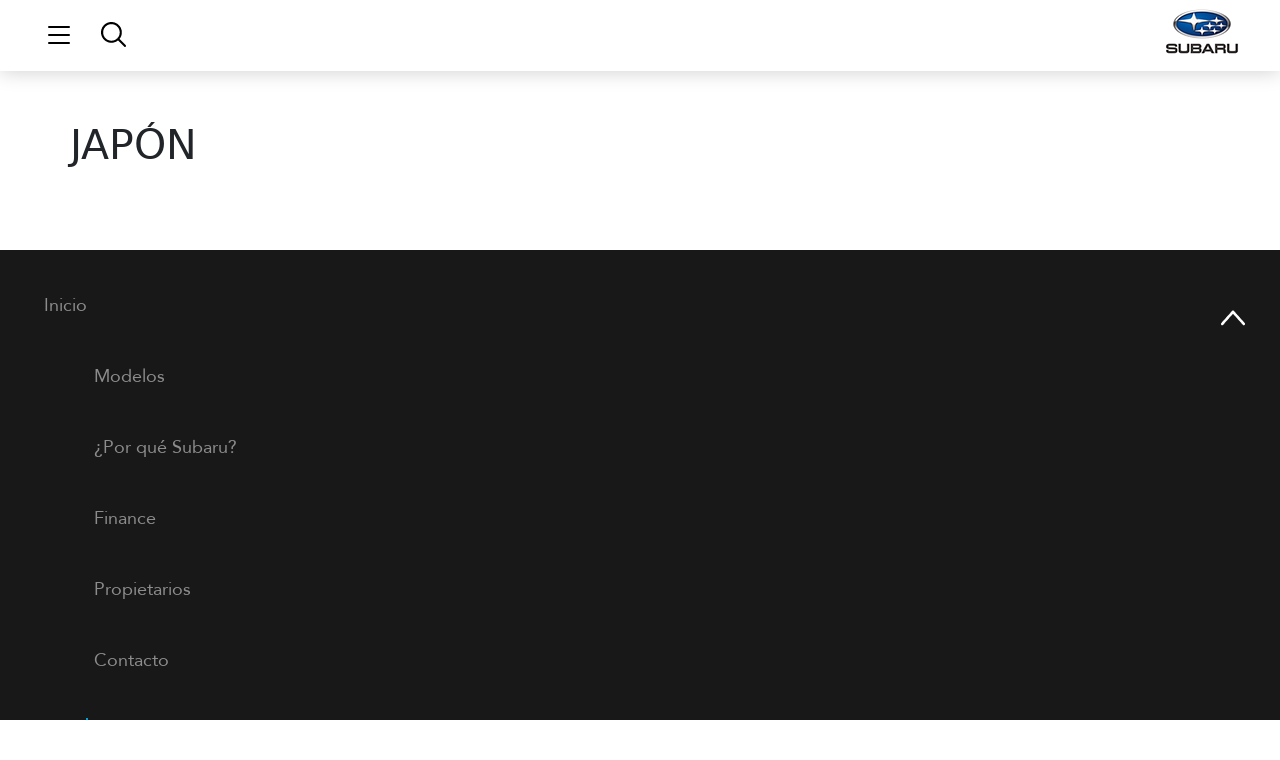

--- FILE ---
content_type: text/html; charset=UTF-8
request_url: https://www.subaru.es/blog/japon/
body_size: 27300
content:
<!doctype html>
<html lang="es">
<head>
	<meta charset="UTF-8">
		<meta name="viewport" content="width=device-width, initial-scale=1">
	<link rel="profile" href="https://gmpg.org/xfn/11">
	<meta name='robots' content='index, follow, max-image-preview:large, max-snippet:-1, max-video-preview:-1' />

	<!-- This site is optimized with the Yoast SEO plugin v26.6 - https://yoast.com/wordpress/plugins/seo/ -->
	<title>JAPÓN - Universo Subaru</title><style id="wphb-used-css-page-11635">@charset "UTF-8";img:is([sizes=auto i],[sizes^="auto," i]){contain-intrinsic-size:3000px 1500px}body:after{content:url("https://www.subaru.es/blog/wp-content/plugins/instagram-feed-pro/img/sbi-sprite.png");display:none}.wp-block-button__link{box-sizing:border-box;cursor:pointer;text-align:center;word-break:break-word;align-content:center;height:100%;display:inline-block}:root :where(.wp-block-button .wp-block-button__link.is-style-outline),:root :where(.wp-block-button.is-style-outline > .wp-block-button__link){border:2px solid;padding:.667em 1.333em}:root :where(.wp-block-button .wp-block-button__link.is-style-outline:not(.has-text-color)),:root :where(.wp-block-button.is-style-outline > .wp-block-button__link:not(.has-text-color)){color:currentColor}:root :where(.wp-block-button .wp-block-button__link.is-style-outline:not(.has-background)),:root :where(.wp-block-button.is-style-outline > .wp-block-button__link:not(.has-background)){background-color:initial;background-image:none}.wp-block-columns{box-sizing:border-box;display:flex;flex-wrap:wrap!important;align-items:normal!important}@media (width >= 782px){.wp-block-columns{flex-wrap:nowrap!important}}:root :where(.wp-block-cover h1:not(.has-text-color)),:root :where(.wp-block-cover h2:not(.has-text-color)),:root :where(.wp-block-cover h3:not(.has-text-color)),:root :where(.wp-block-cover h4:not(.has-text-color)),:root :where(.wp-block-cover h5:not(.has-text-color)),:root :where(.wp-block-cover h6:not(.has-text-color)),:root :where(.wp-block-cover p:not(.has-text-color)){color:inherit}.wp-block-image>a,.wp-block-image>figure>a{display:inline-block}.wp-block-image img{box-sizing:border-box;vertical-align:bottom;max-width:100%;height:auto}@media not (prefers-reduced-motion){.wp-block-image img.hide{visibility:hidden}.wp-block-image img.show{animation:.4s show-content-image}}.wp-block-image[style*=border-radius] img,.wp-block-image[style*=border-radius]>a{border-radius:inherit}.wp-block-image :where(figcaption){margin-top:.5em;margin-bottom:1em}:root :where(.wp-block-image.is-style-rounded img,.wp-block-image .is-style-rounded img){border-radius:9999px}.wp-block-image figure{margin:0}@keyframes show-content-image{0%{visibility:hidden}99%{visibility:hidden}to{visibility:visible}}@keyframes turn-off-visibility{0%{opacity:1;visibility:visible}99%{opacity:0;visibility:visible}to{opacity:0;visibility:hidden}}@keyframes lightbox-zoom-out{0%{visibility:visible;transform:translate(-50%,-50%) scale(1)}99%{visibility:visible}to{transform:translate(calc((-100vw + var(--wp--lightbox-scrollbar-width))/ 2 + var(--wp--lightbox-initial-left-position)),calc(-50vh + var(--wp--lightbox-initial-top-position))) scale(var(--wp--lightbox-scale));visibility:hidden}}:root :where(.wp-block-latest-posts.is-grid){padding:0}:root :where(.wp-block-latest-posts.wp-block-latest-posts__list){padding-left:0}ul{box-sizing:border-box}:root :where(.wp-block-list.has-background){padding:1.25em 2.375em}:root :where(p.has-background){padding:1.25em 2.375em}:where(p.has-text-color:not(.has-link-color)) a{color:inherit}:where(.wp-block-post-comments-form) input:not([type=submit]){border:1px solid #949494;font-family:inherit;font-size:1em}:where(.wp-block-post-comments-form) input:where(:not([type=submit]):not([type=checkbox])){padding:calc(.667em + 2px)}.wp-block-pullquote{box-sizing:border-box;overflow-wrap:break-word;text-align:center;margin:0 0 1em;padding:4em 0}.wp-block-pullquote p{color:inherit}.wp-block-pullquote p{margin-top:0}.wp-block-pullquote p:last-child{margin-bottom:0}.wp-block-pullquote footer{position:relative}.wp-block-post-template{box-sizing:border-box;max-width:100%;margin-top:0;margin-bottom:0;padding:0;list-style:none}:root :where(.wp-block-separator.is-style-dots){text-align:center;height:auto;line-height:1}:root :where(.wp-block-separator.is-style-dots):before{color:currentColor;content:"···";letter-spacing:2em;padding-left:2em;font-family:serif;font-size:1.5em}:root :where(.wp-block-site-logo.is-style-rounded){border-radius:9999px}:root :where(.wp-block-social-links .wp-social-link a){padding:.25em}:root :where(.wp-block-social-links.is-style-logos-only .wp-social-link a){padding:0}:root :where(.wp-block-social-links.is-style-pill-shape .wp-social-link a){padding-left:.666667em;padding-right:.666667em}:root :where(.wp-block-tag-cloud.is-style-outline){flex-wrap:wrap;gap:1ch;display:flex}:root :where(.wp-block-tag-cloud.is-style-outline a){border:1px solid;margin-right:0;padding:1ch 2ch;font-size:unset!important;text-decoration:none!important}:root :where(.wp-block-table-of-contents){box-sizing:border-box}:root{}:root .has-midnight-gradient-background{background:linear-gradient(135deg,#020381,#2874fc)}.screen-reader-text{clip-path:inset(50%);border:0;width:1px;height:1px;margin:-1px;padding:0;position:absolute;overflow:hidden;word-wrap:normal!important}.screen-reader-text:focus{clip-path:none;color:#444;z-index:100000;background-color:#ddd;width:auto;height:auto;padding:15px 23px 14px;font-size:1em;line-height:normal;text-decoration:none;display:block;top:5px;left:5px}html :where(.has-border-color){border-style:solid}html :where([style*=border-top-color]){border-top-style:solid}html :where([style*=border-right-color]){border-right-style:solid}html :where([style*=border-bottom-color]){border-bottom-style:solid}html :where([style*=border-left-color]){border-left-style:solid}html :where([style*=border-width]){border-style:solid}html :where([style*=border-top-width]){border-top-style:solid}html :where([style*=border-right-width]){border-right-style:solid}html :where([style*=border-bottom-width]){border-bottom-style:solid}html :where([style*=border-left-width]){border-left-style:solid}html :where(img[class*=wp-image-]){max-width:100%;height:auto}html :where(.is-position-sticky){}@media screen and (width <= 600px){html :where(.is-position-sticky){}}/*! This file is auto-generated */.wp-block-button__link{color:#fff;background-color:#32373c;border-radius:9999px;box-shadow:none;text-decoration:none;padding:calc(.667em + 2px) calc(1.333em + 2px);font-size:1.125em}.wp-block-file__button{background:#32373c;color:#fff;text-decoration:none}:root{--wp--preset--color--black:#000000;--wp--preset--color--cyan-bluish-gray:#abb8c3;--wp--preset--color--white:#ffffff;--wp--preset--color--pale-pink:#f78da7;--wp--preset--color--vivid-red:#cf2e2e;--wp--preset--color--luminous-vivid-orange:#ff6900;--wp--preset--color--luminous-vivid-amber:#fcb900;--wp--preset--color--light-green-cyan:#7bdcb5;--wp--preset--color--vivid-green-cyan:#00d084;--wp--preset--color--pale-cyan-blue:#8ed1fc;--wp--preset--color--vivid-cyan-blue:#0693e3;--wp--preset--color--vivid-purple:#9b51e0;--wp--preset--gradient--vivid-cyan-blue-to-vivid-purple:linear-gradient(135deg,rgba(6,147,227,1) 0%,rgb(155,81,224) 100%);--wp--preset--gradient--light-green-cyan-to-vivid-green-cyan:linear-gradient(135deg,rgb(122,220,180) 0%,rgb(0,208,130) 100%);--wp--preset--gradient--luminous-vivid-amber-to-luminous-vivid-orange:linear-gradient(135deg,rgba(252,185,0,1) 0%,rgba(255,105,0,1) 100%);--wp--preset--gradient--luminous-vivid-orange-to-vivid-red:linear-gradient(135deg,rgba(255,105,0,1) 0%,rgb(207,46,46) 100%);--wp--preset--gradient--very-light-gray-to-cyan-bluish-gray:linear-gradient(135deg,rgb(238,238,238) 0%,rgb(169,184,195) 100%);--wp--preset--gradient--cool-to-warm-spectrum:linear-gradient(135deg,rgb(74,234,220) 0%,rgb(151,120,209) 20%,rgb(207,42,186) 40%,rgb(238,44,130) 60%,rgb(251,105,98) 80%,rgb(254,248,76) 100%);--wp--preset--gradient--blush-light-purple:linear-gradient(135deg,rgb(255,206,236) 0%,rgb(152,150,240) 100%);--wp--preset--gradient--blush-bordeaux:linear-gradient(135deg,rgb(254,205,165) 0%,rgb(254,45,45) 50%,rgb(107,0,62) 100%);--wp--preset--gradient--luminous-dusk:linear-gradient(135deg,rgb(255,203,112) 0%,rgb(199,81,192) 50%,rgb(65,88,208) 100%);--wp--preset--gradient--pale-ocean:linear-gradient(135deg,rgb(255,245,203) 0%,rgb(182,227,212) 50%,rgb(51,167,181) 100%);--wp--preset--gradient--electric-grass:linear-gradient(135deg,rgb(202,248,128) 0%,rgb(113,206,126) 100%);--wp--preset--gradient--midnight:linear-gradient(135deg,rgb(2,3,129) 0%,rgb(40,116,252) 100%);--wp--preset--font-size--small:13px;--wp--preset--font-size--medium:20px;--wp--preset--font-size--large:36px;--wp--preset--font-size--x-large:42px}body .is-layout-flex{display:flex}.is-layout-flex{flex-wrap:wrap;align-items:center}.is-layout-flex>:is(*,div){margin:0}body .is-layout-grid{display:grid}.is-layout-grid>:is(*,div){margin:0}.has-black-color{color:var(--wp--preset--color--black)!important}.has-cyan-bluish-gray-color{color:var(--wp--preset--color--cyan-bluish-gray)!important}.has-white-color{color:var(--wp--preset--color--white)!important}.has-pale-pink-color{color:var(--wp--preset--color--pale-pink)!important}.has-vivid-red-color{color:var(--wp--preset--color--vivid-red)!important}.has-luminous-vivid-orange-color{color:var(--wp--preset--color--luminous-vivid-orange)!important}.has-luminous-vivid-amber-color{color:var(--wp--preset--color--luminous-vivid-amber)!important}.has-light-green-cyan-color{color:var(--wp--preset--color--light-green-cyan)!important}.has-vivid-green-cyan-color{color:var(--wp--preset--color--vivid-green-cyan)!important}.has-pale-cyan-blue-color{color:var(--wp--preset--color--pale-cyan-blue)!important}.has-vivid-cyan-blue-color{color:var(--wp--preset--color--vivid-cyan-blue)!important}.has-vivid-purple-color{color:var(--wp--preset--color--vivid-purple)!important}.has-black-background-color{background-color:var(--wp--preset--color--black)!important}.has-cyan-bluish-gray-background-color{background-color:var(--wp--preset--color--cyan-bluish-gray)!important}.has-white-background-color{background-color:var(--wp--preset--color--white)!important}.has-pale-pink-background-color{background-color:var(--wp--preset--color--pale-pink)!important}.has-vivid-red-background-color{background-color:var(--wp--preset--color--vivid-red)!important}.has-luminous-vivid-orange-background-color{background-color:var(--wp--preset--color--luminous-vivid-orange)!important}.has-luminous-vivid-amber-background-color{background-color:var(--wp--preset--color--luminous-vivid-amber)!important}.has-light-green-cyan-background-color{background-color:var(--wp--preset--color--light-green-cyan)!important}.has-vivid-green-cyan-background-color{background-color:var(--wp--preset--color--vivid-green-cyan)!important}.has-pale-cyan-blue-background-color{background-color:var(--wp--preset--color--pale-cyan-blue)!important}.has-vivid-cyan-blue-background-color{background-color:var(--wp--preset--color--vivid-cyan-blue)!important}.has-vivid-purple-background-color{background-color:var(--wp--preset--color--vivid-purple)!important}.has-black-border-color{border-color:var(--wp--preset--color--black)!important}.has-cyan-bluish-gray-border-color{border-color:var(--wp--preset--color--cyan-bluish-gray)!important}.has-white-border-color{border-color:var(--wp--preset--color--white)!important}.has-pale-pink-border-color{border-color:var(--wp--preset--color--pale-pink)!important}.has-vivid-red-border-color{border-color:var(--wp--preset--color--vivid-red)!important}.has-luminous-vivid-orange-border-color{border-color:var(--wp--preset--color--luminous-vivid-orange)!important}.has-luminous-vivid-amber-border-color{border-color:var(--wp--preset--color--luminous-vivid-amber)!important}.has-light-green-cyan-border-color{border-color:var(--wp--preset--color--light-green-cyan)!important}.has-vivid-green-cyan-border-color{border-color:var(--wp--preset--color--vivid-green-cyan)!important}.has-pale-cyan-blue-border-color{border-color:var(--wp--preset--color--pale-cyan-blue)!important}.has-vivid-cyan-blue-border-color{border-color:var(--wp--preset--color--vivid-cyan-blue)!important}.has-vivid-purple-border-color{border-color:var(--wp--preset--color--vivid-purple)!important}.has-vivid-cyan-blue-to-vivid-purple-gradient-background{background:var(--wp--preset--gradient--vivid-cyan-blue-to-vivid-purple)!important}.has-light-green-cyan-to-vivid-green-cyan-gradient-background{background:var(--wp--preset--gradient--light-green-cyan-to-vivid-green-cyan)!important}.has-luminous-vivid-amber-to-luminous-vivid-orange-gradient-background{background:var(--wp--preset--gradient--luminous-vivid-amber-to-luminous-vivid-orange)!important}.has-luminous-vivid-orange-to-vivid-red-gradient-background{background:var(--wp--preset--gradient--luminous-vivid-orange-to-vivid-red)!important}.has-very-light-gray-to-cyan-bluish-gray-gradient-background{background:var(--wp--preset--gradient--very-light-gray-to-cyan-bluish-gray)!important}.has-cool-to-warm-spectrum-gradient-background{background:var(--wp--preset--gradient--cool-to-warm-spectrum)!important}.has-blush-light-purple-gradient-background{background:var(--wp--preset--gradient--blush-light-purple)!important}.has-blush-bordeaux-gradient-background{background:var(--wp--preset--gradient--blush-bordeaux)!important}.has-luminous-dusk-gradient-background{background:var(--wp--preset--gradient--luminous-dusk)!important}.has-pale-ocean-gradient-background{background:var(--wp--preset--gradient--pale-ocean)!important}.has-electric-grass-gradient-background{background:var(--wp--preset--gradient--electric-grass)!important}.has-midnight-gradient-background{background:var(--wp--preset--gradient--midnight)!important}.has-small-font-size{font-size:var(--wp--preset--font-size--small)!important}.has-medium-font-size{font-size:var(--wp--preset--font-size--medium)!important}.has-large-font-size{font-size:var(--wp--preset--font-size--large)!important}.has-x-large-font-size{font-size:var(--wp--preset--font-size--x-large)!important}:root :where(.wp-block-pullquote){font-size:1.5em;line-height:1.6}.mCustomScrollbar{-ms-touch-action:pinch-zoom;touch-action:pinch-zoom}.hidden{display:none}.lazy_loader{background-image:url("https://www.subaru.es/blog/wp-content/plugins/photo-gallery/images/ajax_loader.png");background-position:50%;background-repeat:no-repeat;background-size:30px 30px}html{line-height:1.15;-webkit-text-size-adjust:100%}*,::after,::before{box-sizing:border-box}body{margin:0;font-family:-apple-system,BlinkMacSystemFont,"Segoe UI",Roboto,"Helvetica Neue",Arial,"Noto Sans",sans-serif,"Apple Color Emoji","Segoe UI Emoji","Segoe UI Symbol","Noto Color Emoji";font-size:1rem;font-weight:400;line-height:1.5;color:#333;background-color:#fff;-webkit-font-smoothing:antialiased;-moz-osx-font-smoothing:grayscale}h1,h5,h6{margin-block-start:0.5rem;margin-block-end:1rem;font-family:inherit;font-weight:500;line-height:1.2;color:inherit}h1{font-size:2.5rem}h5{font-size:1.25rem}h6{font-size:1rem}p{margin-block-start:0;margin-block-end:0.9rem}a{background-color:transparent;text-decoration:none;color:#c36}a:active,a:hover{color:#336}a:not([href]):not([tabindex]){color:inherit;text-decoration:none}a:not([href]):not([tabindex]):focus,a:not([href]):not([tabindex]):hover{color:inherit;text-decoration:none}a:not([href]):not([tabindex]):focus{outline:0}b{font-weight:bolder}img{border-style:none;height:auto;max-width:100%}[hidden]{display:none}@media print{*,:after,:before{background:0 0!important;color:#000!important;-webkit-box-shadow:none!important;box-shadow:none!important;text-shadow:none!important}a,a:visited{text-decoration:underline}a[href]:after{content:" (" attr(href) ")"}img{break-inside:avoid}p{orphans:3;widows:3}}label{display:inline-block;line-height:1;vertical-align:middle}button,input{font-family:inherit;font-size:1rem;line-height:1.5;margin:0}input[type=date],input[type=email],input[type=number],input[type=search],input[type=tel],input[type=text],input[type=url]{width:100%;border:solid 1px #666;border-radius:3px;padding:.5rem 1rem;transition:all .3s}input[type=date]:focus,input[type=email]:focus,input[type=number]:focus,input[type=search]:focus,input[type=tel]:focus,input[type=text]:focus,input[type=url]:focus{border-color:#333}button,input{overflow:visible}button{text-transform:none}[type=button],[type=submit],button{width:auto;-webkit-appearance:button}[type=button]::-moz-focus-inner,[type=submit]::-moz-focus-inner,button::-moz-focus-inner{border-style:none;padding:0}[type=button]:-moz-focusring,[type=submit]:-moz-focusring,button:-moz-focusring{outline:1px dotted ButtonText}[type=button],[type=submit],button{display:inline-block;font-weight:400;color:#c36;text-align:center;white-space:nowrap;user-select:none;background-color:transparent;border:1px solid #c36;padding:.5rem 1rem;font-size:1rem;border-radius:3px;transition:all .3s}[type=button]:focus,[type=submit]:focus,button:focus{outline:5px auto -webkit-focus-ring-color}[type=button]:focus,[type=button]:hover,[type=submit]:focus,[type=submit]:hover,button:focus,button:hover{color:#fff;background-color:#c36;text-decoration:none}[type=button]:not(:disabled),[type=submit]:not(:disabled),button:not(:disabled){cursor:pointer}[type=checkbox]{box-sizing:border-box;padding:0}[type=number]::-webkit-inner-spin-button,[type=number]::-webkit-outer-spin-button{height:auto}[type=search]{-webkit-appearance:textfield;outline-offset:-2px}[type=search]::-webkit-search-decoration{-webkit-appearance:none}::-webkit-file-upload-button{-webkit-appearance:button;font:inherit}dl,li,ul{margin-block-start:0;margin-block-end:0;border:0;outline:0;font-size:100%;vertical-align:baseline;background:0 0}.comments-area a,.page-content a{text-decoration:underline}.hide{display:none!important}.screen-reader-text{clip:rect(1px,1px,1px,1px);height:1px;overflow:hidden;position:absolute!important;width:1px;word-wrap:normal!important}.screen-reader-text:focus{background-color:#eee;clip:auto!important;-webkit-clip-path:none;clip-path:none;color:#333;display:block;font-size:1rem;height:auto;left:5px;line-height:normal;padding:15px 23px 14px;text-decoration:none;top:5px;width:auto;z-index:100000}.post .entry-title a{text-decoration:none}.page-header .entry-title,body:not([class*=elementor-page-]) .site-main{margin-inline-start:auto;margin-inline-end:auto;width:100%}@media (max-width:575px){.page-header .entry-title,body:not([class*=elementor-page-]) .site-main{padding-inline-start:10px;padding-inline-end:10px}}@media (min-width:576px){.page-header .entry-title,body:not([class*=elementor-page-]) .site-main{max-width:500px}}@media (min-width:768px){.page-header .entry-title,body:not([class*=elementor-page-]) .site-main{max-width:600px}}@media (min-width:992px){.page-header .entry-title,body:not([class*=elementor-page-]) .site-main{max-width:800px}}@media (min-width:1200px){.page-header .entry-title,body:not([class*=elementor-page-]) .site-main{max-width:1140px}}/*! elementor - v3.17.0 - 08-11-2023 */.screen-reader-text,.screen-reader-text span{position:absolute;top:-10000em;width:1px;height:1px;margin:-1px;padding:0;overflow:hidden;clip:rect(0,0,0,0);border:0}.elementor *,.elementor :after,.elementor :before{box-sizing:border-box}.elementor a{box-shadow:none;text-decoration:none}.elementor img{height:auto;max-width:100%;border:none;border-radius:0;box-shadow:none}.elementor embed,.elementor iframe{max-width:100%;width:100%;margin:0;line-height:1;border:none}:root{--page-title-display:block}h1.entry-title{display:var(--page-title-display)}.elementor-kit-24190{--e-global-color-primary:#00a0dc;--e-global-color-text:#000;--e-global-color-accent:#fff}.elementor-kit-24190 a{color:var(--e-global-color-primary)}.elementor-kit-24190 button,.elementor-kit-24190 input[type=button],.elementor-kit-24190 input[type=submit]{color:var(--e-global-color-text);background-color:var(--e-global-color-accent);border-style:solid;border-width:1px;border-radius:0;padding:.5em .625em;font-family:Avenir Book,sans-serif;font-size:16px;font-weight:400;line-height:20px}.elementor-kit-24190 button:focus,.elementor-kit-24190 button:hover,.elementor-kit-24190 input[type=button]:focus,.elementor-kit-24190 input[type=button]:hover,.elementor-kit-24190 input[type=submit]:focus,.elementor-kit-24190 input[type=submit]:hover{color:var(--e-global-color-accent);background-color:var(--e-global-color-primary);border-style:solid;border-width:1px;border-color:var(--e-global-color-primary);border-radius:0;box-shadow:5px 5px 11px #00000080}h1.entry-title{display:var(--page-title-display)}@media (width <= 767px){.elementor-kit-24190 button,.elementor-kit-24190 input[type=button],.elementor-kit-24190 input[type=submit]{border-width:1px;padding:.5em .625em}.elementor-kit-24190 button:focus,.elementor-kit-24190 button:hover,.elementor-kit-24190 input[type=button]:focus,.elementor-kit-24190 input[type=button]:hover,.elementor-kit-24190 input[type=submit]:focus,.elementor-kit-24190 input[type=submit]:hover{border-width:1px}}body>header{background:#fff;margin-bottom:50px}body>header .navbar-nav .nav-link{border-left:2px solid #fff}nav.navbar{padding-top:0;padding-bottom:0}.navbar-brand img{vertical-align:baseline}.navbar .navbar-nav>li .nav-link:after,.navbar .navbar-nav>li .nav-link:before{content:"";z-index:2;background:#00a0dc;width:2px;height:0;transition:all .3s;display:block;position:absolute;bottom:0;left:0}.navbar .navbar-nav>li .nav-link.active:after,.navbar .navbar-nav>li .nav-link.on:before,.navbar .navbar-nav>li .nav-link:hover:before{height:100%}.navbar .navbar-nav>li .nav-link:after{vertical-align:inherit;z-index:1;background:#000;border:0;margin-left:auto;top:0;bottom:auto}.navbar{padding:0 0 0 1.25rem;transition:box-shadow .1s ease-in-out;box-shadow:0 0 20px #0003}@media screen and (width <= 720px){.navbar{padding-left:0}.searcher-desktop{width:95%;left:10px!important}}.navbar .navbar-nav>li{margin-left:50px;padding:11px 0 0}@media (width >= 992px) and (width <= 1280px){.navbar .navbar-nav>li{margin-left:30px}}@media screen and (width <= 720px){.navbar .navbar-nav>li{margin-left:0}}.navbar .navbar-nav>li .nav-link{color:#00000080;z-index:1;cursor:default;background:#fff;border-color:#0000;margin:8px 0 19px;padding:3px 8px;font-family:Avenir Roman;font-size:1.125rem;position:relative}@media screen and (width <= 720px){.navbar .navbar-nav>li .nav-link{background:0 0;margin:0}}.navbar .navbar-nav>li .nav-link.active,.navbar .navbar-nav>li .nav-link:hover{color:#000}.navbar .navbar-nav>li .nav-link.active:after,.navbar .navbar-nav>li .nav-link.on:before,.navbar .navbar-nav>li .nav-link:hover:before{height:25px;bottom:5px;top:inherit}.navbar .navbar-nav>li .nav-link.hand{cursor:pointer}.navbar .navbar-nav>li:first-child{margin-left:0}.navbar .navbar-nav>li.active .nav-link{color:#000}.navbar .navbar-nav>li .dropdown-menu{opacity:0;z-index:0;background-image:url("https://www.subaru.es/blog/wp-content/uploads/elementor/images/submenu-shadow.png"),linear-gradient(#fff 0,#e5e5e5 100%);background-position:top;background-repeat:repeat-x;border:0;border-radius:0;min-width:11.3rem;margin-top:0;padding-left:.6rem;padding-right:1.2rem;left:-7px}@media screen and (width <= 720px){.navbar .navbar-nav>li .dropdown-menu{opacity:1;background:0 0;padding:0 1.2rem 0 .6rem}}.navbar .navbar-nav>li .dropdown-menu li{margin:10px 0;position:relative}.navbar .navbar-nav>li .dropdown-menu li .dropdown-item{color:#000;border-left:2px solid #0000;padding:0 15px;font-family:Avenir Book;font-size:1.125rem;font-weight:500}.navbar .navbar-nav>li .dropdown-menu li .dropdown-item.active,.navbar .navbar-nav>li .dropdown-menu li .dropdown-item:hover{background:0 0!important}.navbar .navbar-nav>li .dropdown-menu li .dropdown-item.active:after,.navbar .navbar-nav>li .dropdown-menu li .dropdown-item:hover:after{height:100%}.navbar .navbar-nav>li .dropdown-menu li .dropdown-item:after{content:"";z-index:2;background:#00a0dc;width:2px;height:0;transition:all .3s;display:block;position:absolute;bottom:0;left:0}.navbar .navbar-nav>li .submenu li .nav-link{cursor:pointer;font-size:1rem}@media screen and (width <= 720px){.navbar .navbar-collapse{background:linear-gradient(#fff 0,#e5e5e5 100%);margin-left:-12px;margin-right:-12px;padding-left:12px;padding-right:12px}}.navbar .navbar-toggler:focus{box-shadow:none}@media (width >= 992px){.navbar .nav-item .dropdown-menu{pointer-events:none;transition:all .35s;display:block;transform:translateY(15%)}.navbar .nav-item:hover .dropdown-menu{opacity:1;pointer-events:auto;display:block;transform:translateY(0)}}body>footer{background:#181818;margin-top:5rem;padding-top:1.25rem;position:relative}body>footer .to-top{z-index:9;position:absolute;top:55px;right:35px}body>footer .copyright{padding-top:3.125rem;padding-bottom:1.5rem;font-size:.875rem}body>footer .copyright p{color:#fffc;margin-bottom:0}@media screen and (width <= 720px){body>footer .copyright{padding:1rem 2.25rem;font-size:1rem}}body>footer .copyright a,body>footer .copyright button#ot-sdk-btn.ot-sdk-show-settings{color:#fffc;padding:inherit;background:0 0;border:none;margin:0 .625rem;font-family:Avenir Book;font-size:14px;font-weight:400;text-decoration:none}body>footer .copyright a:hover{color:#00a0dc}body>footer ul.submenu{padding-left:0;list-style:none}@media screen and (width <= 720px){body>footer .copyright a,body>footer .copyright button#ot-sdk-btn.ot-sdk-show-settings{text-align:left;margin:0 0 .2rem;text-decoration:underline;display:block}}body>footer .navbar{box-shadow:none}body>footer .navbar .navbar-nav>li .nav-link{color:#ffffff80;background:0 0}body>footer .navbar .navbar-nav>li .nav-link:hover{color:#ffffff80}body>footer .navbar .navbar-nav>li .nav-link.active{color:#fff}body>footer .navbar .navbar-nav>li .dropdown-menu{box-shadow:none}body>footer .navbar .navbar-nav>li .dropdown-menu li .dropdown-item{color:#fff}body>footer .redes a{text-indent:-99999px;background:url("https://www.subaru.es/images/social-networks.svg") center no-repeat;background-size:initial;width:50px;height:50px;display:inline-block}body>footer .redes a.facebook{background-position:0 0}body>footer .redes a.facebook:hover{background-position:0 -53px}body>footer .redes a.instagram{background-position:-53px 0}body>footer .redes a.instagram:hover{background-position:-53px -53px}body>footer .redes a.twitter{background-position:-106px 0}body>footer .redes a.twitter:hover{background-position:-106px -53px}body>footer .redes a.youtube{background-position:-159px 0}body>footer .redes a.youtube:hover{background-position:-159px -53px}@media screen and (width <= 720px){body>footer .navbar .navbar-collapse{background:0 0;margin:0;padding:0}body>footer .mx-1{margin-left:0!important;margin-right:0!important}}a.show_hide_comments{color:var(--e-global-color-text);border-style:solid;border-width:1px;border-color:var(--e-global-color-text);background-color:#fff;border-radius:0;padding:.65em 1.5em;font-family:Avenir Book,sans-serif;font-size:16px;font-weight:400;line-height:20px}a.show_hide_comments:hover{color:#fff;background-color:var(--e-global-color-primary);border-style:solid;border-width:1px;border-color:var(--e-global-color-primary);border-radius:0;box-shadow:5px 5px 11px #00000080}.comments-area input[type=email],.comments-area input[type=text]{border:0;border-bottom:1px solid #b6b6b6;border-radius:0;font-family:Avenir Book;font-size:20px}.comments-area input[type=email]:focus,.comments-area input[type=text]:focus{color:#000;border-color:#000;outline:0}.searcher-desktop{background-color:#fff;padding:10px;display:none;position:absolute;bottom:-70px;left:990px;box-shadow:5px 5px 11px #0000004d}.searcher-desktop button{display:none}.searcher-desktop input.search-input{border:0;border-bottom:1px solid #bbb;width:260px;padding:5px 0;border-radius:0!important}.searcher-desktop input.search-input:focus{outline:0}@media screen and (width <= 720px){.navbar .navbar-nav>li:last-child{display:none}}.modal .modal-header{z-index:9;border-bottom:none;padding:2.6rem 3.5rem;margin-bottom:0!important;box-shadow:0 4px 46px #00000040!important}.modal .modal-header .title{border-left:5px solid #00a0dc;margin-left:0;padding:.3125rem 0 .3125rem 1rem}@media screen and (width <= 720px){.modal .modal-header .title{border-left-width:2px}}.modal .modal-header .title h5{color:#000;font-family:Avenir Medium;font-size:2.625rem;font-weight:500;line-height:2.625rem}.modal p{color:#000;font-family:Avenir Book;font-size:1.25rem;font-weight:400}.modal .modal-header .title p{margin-bottom:0}@media screen and (width <= 720px){.modal .modal-header .title h5{font-size:1.2rem}.modal .modal-header .title p{font-size:1rem}}.modal .modal-header .btn-close{opacity:1;width:63px;height:63px;box-shadow:none;background:url("https://www.subaru.es/images/close-button.svg") 0 0/cover no-repeat;border:none;margin:-.5rem -1.125rem -.5rem auto;padding:0;transition:none}.modal .modal-header .btn-close:hover{color:#00a0dc;background:url("https://www.subaru.es/images/close-button.svg") -64px 0/cover no-repeat}@media screen and (width <= 720px){.modal .modal-header .btn-close{width:40px;height:40px;margin:0}.modal .modal-header .btn-close:hover{background:url("https://www.subaru.es/images/close-button.svg") -41px 0/cover no-repeat}.modal .modal-header{padding:1rem}.modal .modal-header .modal-title img{max-width:75%}}.modal .modal-thanks{z-index:9;text-align:center;background-color:#000000e6;justify-content:center;align-items:center;width:100%;height:100%;display:none;position:absolute}.modal .modal-thanks.show{display:flex}.modal .modal-thanks .text{flex:0 0 100%}.modal .modal-thanks .text p{color:#fff;font-family:Avenir Book;font-size:1.75rem;font-weight:400;line-height:2.875rem}.modal .modal-thanks .text h6{color:#fff;font-family:Avenir Book;font-size:2.5rem;font-weight:400;line-height:2.875rem}@media screen and (width <= 720px){.modal .modal-thanks .text p{padding:0 15px;font-size:1.375rem;line-height:1.75rem}.modal .modal-thanks .text h6{font-size:1.875rem}}.modal .modal-thanks .btn-close{opacity:1;z-index:9999;width:63px;height:63px;box-shadow:none;background:url("https://www.subaru.es/images/close-button-white.svg") 0 0/cover no-repeat;border:none;padding:0;transition:none;position:absolute;top:50px;right:38px}.modal .modal-thanks .btn-close:hover{color:#00a0dc;background:url("https://www.subaru.es/images/close-button-white.svg") -64px 0/cover no-repeat}@media screen and (width <= 720px){.modal .modal-thanks .btn-close{width:40px;height:38px}.modal .modal-thanks .btn-close:hover{background:url("https://www.subaru.es/images/close-button-white.svg") -41px 0/cover no-repeat}}.modal .modal-thanks .text h6,.modal .modal-thanks .text p{color:#fff}.modal .form-control{box-shadow:none;color:#212529;-webkit-appearance:none;-moz-appearance:none;appearance:none;background-color:#fff;background-clip:padding-box;border:0;border-bottom:1px solid #ccc;border-radius:0;width:100%;padding:.375rem .75rem;font-family:Avenir Book;font-size:1rem;font-weight:400;line-height:1.5;transition:border-color .15s ease-in-out,box-shadow .15s ease-in-out;display:block}.modal .form-control::placeholder{color:#000;opacity:1}.modal .btn{color:#000;z-index:1;background-color:#0000;border:1px solid #000;border-radius:0;min-width:190px;padding:.5rem .625rem;font-family:Avenir Book;font-size:1rem;font-weight:400;line-height:1.5;transition:all .3s;display:inline-block;position:relative}.modal .btn:hover{color:#fff;background:#00a0dc;border:1px solid #00a0dc;transform:scale(1.1);-webkit-box-shadow:5px 5px 11px #0000004d;-moz-box-shadow:5px 5px 11px #0000004d;box-shadow:5px 5px 11px #0000004d}.modal .form-check-label{color:#000;font-family:Avenir Book;font-size:12px;font-weight:400}.modal .form-check-input{border-width:2px;border-color:#000;border-radius:0}div#mce-success-response{background:#eee;margin:0 0 15px;padding:10px;font-style:italic}@font-face{font-family:Avenir Roman;font-style:normal;font-weight:400;font-display:swap;src:url("https://www.subaru.es/blog/wp-content/uploads/2022/10/Avenir-Roman.eot");src:url("https://www.subaru.es/blog/wp-content/uploads/2022/10/Avenir-Roman.eot?#iefix") format("embedded-opentype"),url("https://www.subaru.es/blog/wp-content/uploads/2022/10/Avenir-Roman.woff2") format("woff2")}@font-face{font-family:Avenir Medium;font-style:normal;font-weight:400;font-display:swap;src:url("https://www.subaru.es/blog/wp-content/uploads/2022/10/Avenir-Medium.eot");src:url("https://www.subaru.es/blog/wp-content/uploads/2022/10/Avenir-Medium.eot?#iefix") format("embedded-opentype"),url("https://www.subaru.es/blog/wp-content/uploads/2022/10/Avenir-Medium.woff2") format("woff2")}@font-face{font-family:Avenir Book;font-style:normal;font-weight:400;font-display:swap;src:url("https://www.subaru.es/blog/wp-content/uploads/2022/10/Avenir-Book.eot");src:url("https://www.subaru.es/blog/wp-content/uploads/2022/10/Avenir-Book.eot?#iefix") format("embedded-opentype"),url("https://www.subaru.es/blog/wp-content/uploads/2022/10/Avenir-Book.woff2") format("woff2")}/*! This file is auto-generated */.dashicons{speak:never;text-decoration:inherit;text-transform:none;text-rendering:auto;-webkit-font-smoothing:antialiased;-moz-osx-font-smoothing:grayscale;vertical-align:top;text-align:center;width:20px;height:20px;font-family:dashicons;font-size:20px;font-style:normal;font-weight:400;line-height:1;transition:color .1s ease-in;display:inline-block}@font-face{font-display: swap;font-family:Roboto;font-style:italic;font-weight:100;font-stretch:normal;src:url(https://fonts.gstatic.com/s/roboto/v48/KFOKCnqEu92Fr1Mu53ZEC9_Vu3r1gIhOszmOClHrs6ljXfMMLoHRuAj-lg.ttf) format('truetype')}@font-face{font-display: swap;font-family:Roboto;font-style:italic;font-weight:200;font-stretch:normal;src:url(https://fonts.gstatic.com/s/roboto/v48/KFOKCnqEu92Fr1Mu53ZEC9_Vu3r1gIhOszmOClHrs6ljXfMMLgHQuAj-lg.ttf) format('truetype')}@font-face{font-display: swap;font-family:Roboto;font-style:italic;font-weight:300;font-stretch:normal;src:url(https://fonts.gstatic.com/s/roboto/v48/KFOKCnqEu92Fr1Mu53ZEC9_Vu3r1gIhOszmOClHrs6ljXfMMLt_QuAj-lg.ttf) format('truetype')}@font-face{font-display: swap;font-family:Roboto;font-style:italic;font-weight:400;font-stretch:normal;src:url(https://fonts.gstatic.com/s/roboto/v48/KFOKCnqEu92Fr1Mu53ZEC9_Vu3r1gIhOszmOClHrs6ljXfMMLoHQuAj-lg.ttf) format('truetype')}@font-face{font-display: swap;font-family:Roboto;font-style:italic;font-weight:500;font-stretch:normal;src:url(https://fonts.gstatic.com/s/roboto/v48/KFOKCnqEu92Fr1Mu53ZEC9_Vu3r1gIhOszmOClHrs6ljXfMMLrPQuAj-lg.ttf) format('truetype')}@font-face{font-display: swap;font-family:Roboto;font-style:italic;font-weight:600;font-stretch:normal;src:url(https://fonts.gstatic.com/s/roboto/v48/KFOKCnqEu92Fr1Mu53ZEC9_Vu3r1gIhOszmOClHrs6ljXfMMLl_XuAj-lg.ttf) format('truetype')}@font-face{font-display: swap;font-family:Roboto;font-style:italic;font-weight:700;font-stretch:normal;src:url(https://fonts.gstatic.com/s/roboto/v48/KFOKCnqEu92Fr1Mu53ZEC9_Vu3r1gIhOszmOClHrs6ljXfMMLmbXuAj-lg.ttf) format('truetype')}@font-face{font-display: swap;font-family:Roboto;font-style:italic;font-weight:800;font-stretch:normal;src:url(https://fonts.gstatic.com/s/roboto/v48/KFOKCnqEu92Fr1Mu53ZEC9_Vu3r1gIhOszmOClHrs6ljXfMMLgHXuAj-lg.ttf) format('truetype')}@font-face{font-display: swap;font-family:Roboto;font-style:italic;font-weight:900;font-stretch:normal;src:url(https://fonts.gstatic.com/s/roboto/v48/KFOKCnqEu92Fr1Mu53ZEC9_Vu3r1gIhOszmOClHrs6ljXfMMLijXuAj-lg.ttf) format('truetype')}@font-face{font-display: swap;font-family:Roboto;font-style:normal;font-weight:100;font-stretch:normal;src:url(https://fonts.gstatic.com/s/roboto/v48/KFOMCnqEu92Fr1ME7kSn66aGLdTylUAMQXC89YmC2DPNWubEbFmUiA8.ttf) format('truetype')}@font-face{font-display: swap;font-family:Roboto;font-style:normal;font-weight:200;font-stretch:normal;src:url(https://fonts.gstatic.com/s/roboto/v48/KFOMCnqEu92Fr1ME7kSn66aGLdTylUAMQXC89YmC2DPNWuZEbVmUiA8.ttf) format('truetype')}@font-face{font-display: swap;font-family:Roboto;font-style:normal;font-weight:300;font-stretch:normal;src:url(https://fonts.gstatic.com/s/roboto/v48/KFOMCnqEu92Fr1ME7kSn66aGLdTylUAMQXC89YmC2DPNWuaabVmUiA8.ttf) format('truetype')}@font-face{font-display: swap;font-family:Roboto;font-style:normal;font-weight:400;font-stretch:normal;src:url(https://fonts.gstatic.com/s/roboto/v48/KFOMCnqEu92Fr1ME7kSn66aGLdTylUAMQXC89YmC2DPNWubEbVmUiA8.ttf) format('truetype')}@font-face{font-display: swap;font-family:Roboto;font-style:normal;font-weight:500;font-stretch:normal;src:url(https://fonts.gstatic.com/s/roboto/v48/KFOMCnqEu92Fr1ME7kSn66aGLdTylUAMQXC89YmC2DPNWub2bVmUiA8.ttf) format('truetype')}@font-face{font-display: swap;font-family:Roboto;font-style:normal;font-weight:600;font-stretch:normal;src:url(https://fonts.gstatic.com/s/roboto/v48/KFOMCnqEu92Fr1ME7kSn66aGLdTylUAMQXC89YmC2DPNWuYaalmUiA8.ttf) format('truetype')}@font-face{font-display: swap;font-family:Roboto;font-style:normal;font-weight:700;font-stretch:normal;src:url(https://fonts.gstatic.com/s/roboto/v48/KFOMCnqEu92Fr1ME7kSn66aGLdTylUAMQXC89YmC2DPNWuYjalmUiA8.ttf) format('truetype')}@font-face{font-display: swap;font-family:Roboto;font-style:normal;font-weight:800;font-stretch:normal;src:url(https://fonts.gstatic.com/s/roboto/v48/KFOMCnqEu92Fr1ME7kSn66aGLdTylUAMQXC89YmC2DPNWuZEalmUiA8.ttf) format('truetype')}@font-face{font-display: swap;font-family:Roboto;font-style:normal;font-weight:900;font-stretch:normal;src:url(https://fonts.gstatic.com/s/roboto/v48/KFOMCnqEu92Fr1ME7kSn66aGLdTylUAMQXC89YmC2DPNWuZtalmUiA8.ttf) format('truetype')}:root{}.no-js img.lazyload{display:none}figure.wp-block-image img.lazyloading{min-width:150px}.lazyload,.lazyloading{--smush-placeholder-width:100px;--smush-placeholder-aspect-ratio:1/1;width:var(--smush-placeholder-width)!important;aspect-ratio:var(--smush-placeholder-aspect-ratio)!important}.lazyload,.lazyloading{opacity:0}.lazyloaded{opacity:1;transition:opacity .4s;transition-delay:0s}:root{--bs-font-sans-serif:system-ui,-apple-system,"Segoe UI",Roboto,"Helvetica Neue",Arial,"Noto Sans","Liberation Sans",sans-serif,"Apple Color Emoji","Segoe UI Emoji","Segoe UI Symbol","Noto Color Emoji";--bs-body-font-family:var(--bs-font-sans-serif);--bs-body-font-size:1rem;--bs-body-font-weight:400;--bs-body-line-height:1.5;--bs-body-color:#212529;--bs-body-bg:#fff}*,:after,:before{box-sizing:border-box}@media (prefers-reduced-motion:no-preference){:root{scroll-behavior:smooth}}body{font-family:var(--bs-body-font-family);font-size:var(--bs-body-font-size);font-weight:var(--bs-body-font-weight);line-height:var(--bs-body-line-height);color:var(--bs-body-color);text-align:var(--bs-body-text-align);background-color:var(--bs-body-bg);-webkit-text-size-adjust:100%;-webkit-tap-highlight-color:transparent;margin:0}.h1,.h5,.h6,h1,h5,h6{margin-top:0;margin-bottom:.5rem;font-weight:500;line-height:1.2}.h1,h1{font-size:calc(1.375rem + 1.5vw)}@media (width >= 1200px){.h1,h1{font-size:2.5rem}}.h5,h5{font-size:1.25rem}.h6,h6{font-size:1rem}p{margin-top:0;margin-bottom:1rem}ul{padding-left:2rem}dl,ul{margin-top:0;margin-bottom:1rem}ul ul{margin-bottom:0}b{font-weight:bolder}a{color:#0d6efd;text-decoration:underline}a:hover{color:#0a58ca}a:not([href]):not([class]),a:not([href]):not([class]):hover{color:inherit;text-decoration:none}figure{margin:0 0 1rem}img,svg{vertical-align:middle}caption{color:#6c757d;text-align:left;padding-top:.5rem;padding-bottom:.5rem}label{display:inline-block}button{border-radius:0}button:focus:not(:focus-visible){outline:0}button,input{font-family:inherit;font-size:inherit;line-height:inherit;margin:0}button{text-transform:none}[role=button]{cursor:pointer}[type=button],[type=submit],button{-webkit-appearance:button}[type=button]:not(:disabled),[type=submit]:not(:disabled),button:not(:disabled){cursor:pointer}::-moz-focus-inner{border-style:none;padding:0}::-webkit-datetime-edit-day-field,::-webkit-datetime-edit-fields-wrapper,::-webkit-datetime-edit-hour-field,::-webkit-datetime-edit-minute,::-webkit-datetime-edit-month-field,::-webkit-datetime-edit-text,::-webkit-datetime-edit-year-field{padding:0}::-webkit-inner-spin-button{height:auto}[type=search]{outline-offset:-2px;-webkit-appearance:textfield}::-webkit-search-decoration{-webkit-appearance:none}::-webkit-color-swatch-wrapper{padding:0}::file-selector-button{font:inherit}::-webkit-file-upload-button{font:inherit;-webkit-appearance:button}iframe{border:0}[hidden]{display:none!important}.figure{display:inline-block}.container,.container-fluid{width:100%;padding-right:var(--bs-gutter-x,.75rem);padding-left:var(--bs-gutter-x,.75rem);margin-left:auto;margin-right:auto}@media (width >= 576px){.container{max-width:540px}}@media (width >= 768px){.container{max-width:720px}}@media (width >= 992px){.container{max-width:960px}}@media (width >= 1200px){.container{max-width:1140px}}@media (width >= 1400px){.container{max-width:1320px}}.row{--bs-gutter-x:1.5rem;--bs-gutter-y:0;margin-top:calc(var(--bs-gutter-y) * -1);margin-right:calc(var(--bs-gutter-x) * -.5);margin-left:calc(var(--bs-gutter-x) * -.5);flex-wrap:wrap;display:flex}.row>*{width:100%;max-width:100%;padding-right:calc(var(--bs-gutter-x) * .5);padding-left:calc(var(--bs-gutter-x) * .5);margin-top:var(--bs-gutter-y);flex-shrink:0}.col{flex:1 0}.col-9{flex:none;width:75%}.col-12{flex:none;width:100%}@media (width >= 768px){.col-md-5{flex:none;width:41.6667%}.col-md-8{flex:none;width:66.6667%}.col-md-12{flex:none;width:100%}.offset-md-2{margin-left:16.6667%}}.form-label{margin-bottom:.5rem}.form-control{color:#212529;-webkit-appearance:none;-moz-appearance:none;appearance:none;background-color:#fff;background-clip:padding-box;border:1px solid #ced4da;border-radius:.25rem;width:100%;padding:.375rem .75rem;font-size:1rem;font-weight:400;line-height:1.5;transition:border-color .15s ease-in-out,box-shadow .15s ease-in-out;display:block}@media (prefers-reduced-motion:reduce){.form-control{transition:none}}.form-control[type=file]{overflow:hidden}.form-control[type=file]:not(:disabled):not([readonly]){cursor:pointer}.form-control:focus{color:#212529;background-color:#fff;border-color:#86b7fe;outline:0;box-shadow:0 0 0 .25rem #0d6efd40}.form-control::-webkit-date-and-time-value{height:1.5em}.form-control::-moz-placeholder{color:#6c757d;opacity:1}.form-control::placeholder{color:#6c757d;opacity:1}.form-control:disabled{opacity:1;background-color:#e9ecef}.form-control::file-selector-button{-webkit-margin-end:.75rem;margin:-.375rem -.75rem;color:#212529;pointer-events:none;border-color:inherit;border-style:solid;border-width:0;background-color:#e9ecef;border-inline-end-width:1px;border-radius:0;margin-inline-end:.75rem;padding:.375rem .75rem;transition:color .15s ease-in-out,background-color .15s ease-in-out,border-color .15s ease-in-out,box-shadow .15s ease-in-out}@media (prefers-reduced-motion:reduce){.form-control::file-selector-button{transition:none}}.form-control:hover:not(:disabled):not([readonly])::file-selector-button{background-color:#dde0e3}.form-control::-webkit-file-upload-button{-webkit-margin-end:.75rem;color:#212529;pointer-events:none;border-color:inherit;border-style:solid;border-width:0;background-color:#e9ecef;border-inline-end-width:1px;border-radius:0;margin:-.375rem -.75rem;margin-inline-end:.75rem;padding:.375rem .75rem;-webkit-transition:color .15s ease-in-out,background-color .15s ease-in-out,border-color .15s ease-in-out,box-shadow .15s ease-in-out;transition:color .15s ease-in-out,background-color .15s ease-in-out,border-color .15s ease-in-out,box-shadow .15s ease-in-out}@media (prefers-reduced-motion:reduce){.form-control::-webkit-file-upload-button{-webkit-transition:none;transition:none}}.form-control:hover:not(:disabled):not([readonly])::-webkit-file-upload-button{background-color:#dde0e3}.form-check{min-height:1.5rem;margin-bottom:.125rem;padding-left:1.5em;display:block}.form-check .form-check-input{float:left;margin-left:-1.5em}.form-check-input{vertical-align:top;-webkit-appearance:none;-moz-appearance:none;appearance:none;-webkit-print-color-adjust:exact;color-adjust:exact;background-color:#fff;background-position:center;background-repeat:no-repeat;background-size:contain;border:1px solid #00000040;width:1em;height:1em;margin-top:.25em}.form-check-input[type=checkbox]{border-radius:.25em}.form-check-input:active{filter:brightness(90%)}.form-check-input:focus{border-color:#86b7fe;outline:0;box-shadow:0 0 0 .25rem #0d6efd40}.form-check-input:checked{background-color:#0d6efd;border-color:#0d6efd}.form-check-input:checked[type=checkbox]{background-image:url("data:image/svg+xml,%3csvg xmlns='http://www.w3.org/2000/svg' viewBox='0 0 20 20'%3e%3cpath fill='none' stroke='%23fff' stroke-linecap='round' stroke-linejoin='round' stroke-width='3' d='M6 10l3 3l6-6'/%3e%3c/svg%3e")}.form-check-input[type=checkbox]:indeterminate{background-color:#0d6efd;background-image:url("data:image/svg+xml,%3csvg xmlns='http://www.w3.org/2000/svg' viewBox='0 0 20 20'%3e%3cpath fill='none' stroke='%23fff' stroke-linecap='round' stroke-linejoin='round' stroke-width='3' d='M6 10h8'/%3e%3c/svg%3e");border-color:#0d6efd}.form-check-input:disabled{pointer-events:none;filter:none;opacity:.5}.form-check-input:disabled~.form-check-label{opacity:.5}.btn{color:#212529;text-align:center;vertical-align:middle;cursor:pointer;-webkit-user-select:none;-moz-user-select:none;user-select:none;background-color:#0000;border:1px solid #0000;border-radius:.25rem;padding:.375rem .75rem;font-size:1rem;font-weight:400;line-height:1.5;text-decoration:none;transition:color .15s ease-in-out,background-color .15s ease-in-out,border-color .15s ease-in-out,box-shadow .15s ease-in-out;display:inline-block}@media (prefers-reduced-motion:reduce){.btn{transition:none}}.btn:hover{color:#212529}.btn:focus{outline:0;box-shadow:0 0 0 .25rem #0d6efd40}.btn:disabled{pointer-events:none;opacity:.65}.fade{transition:opacity .15s linear}@media (prefers-reduced-motion:reduce){.fade{transition:none}}.fade:not(.show){opacity:0}.collapse:not(.show){display:none}.dropdown{position:relative}.dropdown-toggle{white-space:nowrap}.dropdown-toggle:after{vertical-align:.255em;content:"";border:.3em solid #0000;border-top-color:currentColor;border-bottom:0;margin-left:.255em;display:inline-block}.dropdown-toggle:empty:after{margin-left:0}.dropdown-menu{z-index:1000;color:#212529;text-align:left;background-color:#fff;background-clip:padding-box;border:1px solid #00000026;border-radius:.25rem;min-width:10rem;margin:0;padding:.5rem 0;font-size:1rem;list-style:none;display:none;position:absolute}.dropdown-item{clear:both;color:#212529;width:100%;text-align:inherit;white-space:nowrap;background-color:#0000;border:0;padding:.25rem 1rem;font-weight:400;text-decoration:none;display:block}.dropdown-item:focus,.dropdown-item:hover{color:#1e2125;background-color:#e9ecef}.dropdown-item.active,.dropdown-item:active{color:#fff;background-color:#0d6efd;text-decoration:none}.dropdown-item:disabled{color:#adb5bd;pointer-events:none;background-color:#0000}.dropdown-menu.show{display:block}.nav{flex-wrap:wrap;margin-bottom:0;padding-left:0;list-style:none;display:flex}.nav-link{color:#0d6efd;padding:.5rem 1rem;text-decoration:none;transition:color .15s ease-in-out,background-color .15s ease-in-out,border-color .15s ease-in-out;display:block}@media (prefers-reduced-motion:reduce){.nav-link{transition:none}}.nav-link:focus,.nav-link:hover{color:#0a58ca}.navbar{flex-wrap:wrap;justify-content:space-between;align-items:center;padding-top:.5rem;padding-bottom:.5rem;display:flex;position:relative}.navbar>.container,.navbar>.container-fluid{flex-wrap:inherit;justify-content:space-between;align-items:center;display:flex}.navbar-brand{white-space:nowrap;margin-right:1rem;padding-top:.3125rem;padding-bottom:.3125rem;font-size:1.25rem;text-decoration:none}.navbar-nav{flex-direction:column;margin-bottom:0;padding-left:0;list-style:none;display:flex}.navbar-nav .nav-link{padding-left:0;padding-right:0}.navbar-nav .dropdown-menu{position:static}.navbar-collapse{flex-grow:1;flex-basis:100%;align-items:center}.navbar-toggler{background-color:#0000;border:1px solid #0000;border-radius:.25rem;padding:.25rem .75rem;font-size:1.25rem;line-height:1;transition:box-shadow .15s ease-in-out}@media (prefers-reduced-motion:reduce){.navbar-toggler{transition:none}}.navbar-toggler:hover{text-decoration:none}.navbar-toggler:focus{outline:0;text-decoration:none;box-shadow:0 0 0 .25rem}@media (width >= 992px){.navbar-expand-lg{flex-wrap:nowrap;justify-content:flex-start}.navbar-expand-lg .navbar-nav{flex-direction:row}.navbar-expand-lg .navbar-nav .dropdown-menu{position:absolute}.navbar-expand-lg .navbar-nav .nav-link{padding-left:.5rem;padding-right:.5rem}.navbar-expand-lg .navbar-collapse{flex-basis:auto;display:flex!important}.navbar-expand-lg .navbar-toggler{display:none}}.card{word-wrap:break-word;background-color:#fff;background-clip:border-box;border:1px solid #00000020;border-radius:.25rem;flex-direction:column;min-width:0;display:flex;position:relative}.breadcrumb{flex-wrap:wrap;margin-bottom:1rem;padding:0;list-style:none;display:flex}.btn-close{box-sizing:content-box;color:#000;opacity:.5;background:url("data:image/svg+xml,%3csvg xmlns='http://www.w3.org/2000/svg' viewBox='0 0 16 16' fill='%23000'%3e%3cpath d='M.293.293a1 1 0 011.414 0L8 6.586 14.293.293a1 1 0 111.414 1.414L9.414 8l6.293 6.293a1 1 0 01-1.414 1.414L8 9.414l-6.293 6.293a1 1 0 01-1.414-1.414L6.586 8 .293 1.707a1 1 0 010-1.414z'/%3e%3c/svg%3e") center/1em no-repeat;border:0;border-radius:.25rem;width:1em;height:1em;padding:.25em}.btn-close:hover{color:#000;opacity:.75;text-decoration:none}.btn-close:focus{opacity:1;outline:0;box-shadow:0 0 0 .25rem #0d6efd40}.btn-close:disabled{pointer-events:none;-webkit-user-select:none;-moz-user-select:none;user-select:none;opacity:.25}.modal{z-index:1055;outline:0;width:100%;height:100%;display:none;position:fixed;top:0;left:0;overflow:hidden auto}.modal-dialog{pointer-events:none;width:auto;margin:.5rem;position:relative}.modal.fade .modal-dialog{transition:transform .3s ease-out;transform:translate(0,-50px)}@media (prefers-reduced-motion:reduce){.modal.fade .modal-dialog{transition:none}}.modal.show .modal-dialog{transform:none}.modal-content{pointer-events:auto;background-color:#fff;background-clip:padding-box;border:1px solid #0003;border-radius:.3rem;outline:0;flex-direction:column;width:100%;display:flex;position:relative}.modal-header{border-bottom:1px solid #dee2e6;border-top-left-radius:calc(.3rem - 1px);border-top-right-radius:calc(.3rem - 1px);flex-shrink:0;justify-content:space-between;align-items:center;padding:1rem;display:flex}.modal-header .btn-close{margin:-.5rem -.5rem -.5rem auto;padding:.5rem}.modal-title{margin-bottom:0;line-height:1.5}.modal-body{flex:auto;padding:1rem;position:relative}@media (width >= 576px){.modal-dialog{max-width:500px;margin:1.75rem auto}}@media (width >= 992px){.modal-xl{max-width:800px}}@media (width >= 1200px){.modal-xl{max-width:1140px}}.placeholder{vertical-align:middle;cursor:wait;opacity:.5;background-color:currentColor;min-height:1em;display:inline-block}.placeholder.btn:before{content:"";display:inline-block}.sticky-top{z-index:1020;position:-webkit-sticky;position:sticky;top:0}.d-inline-block{display:inline-block!important}.d-block{display:block!important}.d-none{display:none!important}.w-100{width:100%!important}.flex-wrap{flex-wrap:wrap!important}.justify-content-center{justify-content:center!important}.align-items-end{align-items:flex-end!important}.mx-1{margin-left:.25rem!important;margin-right:.25rem!important}.mx-2{margin-left:.5rem!important;margin-right:.5rem!important}.mx-auto{margin-left:auto!important;margin-right:auto!important}.my-3{margin-top:1rem!important;margin-bottom:1rem!important}.mt-3{margin-top:1rem!important}.mt-5{margin-top:3rem!important}.mb-0{margin-bottom:0!important}.mb-2{margin-bottom:.5rem!important}.mb-3{margin-bottom:1rem!important}.mb-4{margin-bottom:1.5rem!important}.mb-5{margin-bottom:3rem!important}.p-0{padding:0!important}.pb-4{padding-bottom:1.5rem!important}.text-start{text-align:left!important}.text-end{text-align:right!important}.text-center{text-align:center!important}@media (width >= 768px){.d-md-block{display:block!important}.d-md-flex{display:flex!important}.d-md-none{display:none!important}.text-md-center{text-align:center!important}}@media (width >= 992px){.mb-lg-0{margin-bottom:0!important}}</style>
	<link rel="canonical" href="https://www.subaru.es/blog/japon/" />
	<meta property="og:locale" content="es_ES" />
	<meta property="og:type" content="article" />
	<meta property="og:title" content="JAPÓN - Universo Subaru" />
	<meta property="og:url" content="https://www.subaru.es/blog/japon/" />
	<meta property="og:site_name" content="Universo Subaru" />
	<meta property="article:publisher" content="https://www.facebook.com/subaruespana" />
	<meta property="article:modified_time" content="2016-11-30T16:58:06+00:00" />
	<meta name="twitter:card" content="summary_large_image" />
	<script type="application/ld+json" class="yoast-schema-graph">{"@context":"https://schema.org","@graph":[{"@type":"WebPage","@id":"https://www.subaru.es/blog/japon/","url":"https://www.subaru.es/blog/japon/","name":"JAPÓN - Universo Subaru","isPartOf":{"@id":"https://www.subaru.es/blog/#website"},"datePublished":"2016-10-05T07:08:59+00:00","dateModified":"2016-11-30T16:58:06+00:00","breadcrumb":{"@id":"https://www.subaru.es/blog/japon/#breadcrumb"},"inLanguage":"es","potentialAction":[{"@type":"ReadAction","target":["https://www.subaru.es/blog/japon/"]}]},{"@type":"BreadcrumbList","@id":"https://www.subaru.es/blog/japon/#breadcrumb","itemListElement":[{"@type":"ListItem","position":1,"name":"Portada","item":"https://www.subaru.es/blog/"},{"@type":"ListItem","position":2,"name":"JAPÓN"}]},{"@type":"WebSite","@id":"https://www.subaru.es/blog/#website","url":"https://www.subaru.es/blog/","name":"Universo Subaru","description":"Descubre este apasionante espacio de Subaru donde vas a conocer todo sobre nuestros coches y las experiencias que vivimos con ellos. Si estás preparado para dejarte seducir por la filosofía Subaru, quédate con nosotros.","publisher":{"@id":"https://www.subaru.es/blog/#organization"},"potentialAction":[{"@type":"SearchAction","target":{"@type":"EntryPoint","urlTemplate":"https://www.subaru.es/blog/?s={search_term_string}"},"query-input":{"@type":"PropertyValueSpecification","valueRequired":true,"valueName":"search_term_string"}}],"inLanguage":"es"},{"@type":"Organization","@id":"https://www.subaru.es/blog/#organization","name":"Subaru España S.A.","url":"https://www.subaru.es/blog/","logo":{"@type":"ImageObject","inLanguage":"es","@id":"https://www.subaru.es/blog/#/schema/logo/image/","url":"https://www.subaru.es/blog/wp-content/uploads/2016/12/Logo-Subaru-TypeV_C300-1440x1048.jpg","contentUrl":"https://www.subaru.es/blog/wp-content/uploads/2016/12/Logo-Subaru-TypeV_C300-1440x1048.jpg","width":1440,"height":1048,"caption":"Subaru España S.A."},"image":{"@id":"https://www.subaru.es/blog/#/schema/logo/image/"},"sameAs":["https://www.facebook.com/subaruespana","https://www.instagram.com/subarues/","https://www.youtube.com/user/subaruespana"]}]}</script>
	<!-- / Yoast SEO plugin. -->


<link rel="alternate" type="application/rss+xml" title="Universo Subaru &raquo; Feed" href="https://www.subaru.es/blog/feed/" />
<link rel="alternate" type="application/rss+xml" title="Universo Subaru &raquo; Feed de los comentarios" href="https://www.subaru.es/blog/comments/feed/" />
<link rel="alternate" title="oEmbed (JSON)" type="application/json+oembed" href="https://www.subaru.es/blog/wp-json/oembed/1.0/embed?url=https%3A%2F%2Fwww.subaru.es%2Fblog%2Fjapon%2F" />
<link rel="alternate" title="oEmbed (XML)" type="text/xml+oembed" href="https://www.subaru.es/blog/wp-json/oembed/1.0/embed?url=https%3A%2F%2Fwww.subaru.es%2Fblog%2Fjapon%2F&#038;format=xml" />
		<style>
			.lazyload,
			.lazyloading {
				max-width: 100%;
			}
		</style>
		<link rel='stylesheet' id='elementor-post-24190-css' data-wphbdelayedstyle="https://www.subaru.es/blog/wp-content/uploads/elementor/css/post-24190.css" media='all' />
<style id='wp-img-auto-sizes-contain-inline-css'>
img:is([sizes=auto i],[sizes^="auto," i]){contain-intrinsic-size:3000px 1500px}
/*# sourceURL=wp-img-auto-sizes-contain-inline-css */
</style>
<link rel='stylesheet' id='sbi_styles-css' data-wphbdelayedstyle="https://www.subaru.es/blog/wp-content/plugins/instagram-feed-pro/css/sbi-styles.min.css" media='all' />
<link rel='stylesheet' id='sby_common_styles-css' data-wphbdelayedstyle="https://www.subaru.es/blog/wp-content/uploads/hummingbird-assets/e7a220a375bd1116564a5783ff30320e.css" media='all' />
<link rel='stylesheet' id='sby_styles-css' data-wphbdelayedstyle="https://www.subaru.es/blog/wp-content/plugins/feeds-for-youtube/public/build/css/sb-youtube-free.css" media='all' />
<link rel='stylesheet' id='wp-block-library-css' data-wphbdelayedstyle="https://www.subaru.es/blog/wp-includes/css/dist/block-library/style.min.css" media='all' />
<style id='global-styles-inline-css'>
:root{--wp--preset--aspect-ratio--square: 1;--wp--preset--aspect-ratio--4-3: 4/3;--wp--preset--aspect-ratio--3-4: 3/4;--wp--preset--aspect-ratio--3-2: 3/2;--wp--preset--aspect-ratio--2-3: 2/3;--wp--preset--aspect-ratio--16-9: 16/9;--wp--preset--aspect-ratio--9-16: 9/16;--wp--preset--color--black: #000000;--wp--preset--color--cyan-bluish-gray: #abb8c3;--wp--preset--color--white: #ffffff;--wp--preset--color--pale-pink: #f78da7;--wp--preset--color--vivid-red: #cf2e2e;--wp--preset--color--luminous-vivid-orange: #ff6900;--wp--preset--color--luminous-vivid-amber: #fcb900;--wp--preset--color--light-green-cyan: #7bdcb5;--wp--preset--color--vivid-green-cyan: #00d084;--wp--preset--color--pale-cyan-blue: #8ed1fc;--wp--preset--color--vivid-cyan-blue: #0693e3;--wp--preset--color--vivid-purple: #9b51e0;--wp--preset--gradient--vivid-cyan-blue-to-vivid-purple: linear-gradient(135deg,rgb(6,147,227) 0%,rgb(155,81,224) 100%);--wp--preset--gradient--light-green-cyan-to-vivid-green-cyan: linear-gradient(135deg,rgb(122,220,180) 0%,rgb(0,208,130) 100%);--wp--preset--gradient--luminous-vivid-amber-to-luminous-vivid-orange: linear-gradient(135deg,rgb(252,185,0) 0%,rgb(255,105,0) 100%);--wp--preset--gradient--luminous-vivid-orange-to-vivid-red: linear-gradient(135deg,rgb(255,105,0) 0%,rgb(207,46,46) 100%);--wp--preset--gradient--very-light-gray-to-cyan-bluish-gray: linear-gradient(135deg,rgb(238,238,238) 0%,rgb(169,184,195) 100%);--wp--preset--gradient--cool-to-warm-spectrum: linear-gradient(135deg,rgb(74,234,220) 0%,rgb(151,120,209) 20%,rgb(207,42,186) 40%,rgb(238,44,130) 60%,rgb(251,105,98) 80%,rgb(254,248,76) 100%);--wp--preset--gradient--blush-light-purple: linear-gradient(135deg,rgb(255,206,236) 0%,rgb(152,150,240) 100%);--wp--preset--gradient--blush-bordeaux: linear-gradient(135deg,rgb(254,205,165) 0%,rgb(254,45,45) 50%,rgb(107,0,62) 100%);--wp--preset--gradient--luminous-dusk: linear-gradient(135deg,rgb(255,203,112) 0%,rgb(199,81,192) 50%,rgb(65,88,208) 100%);--wp--preset--gradient--pale-ocean: linear-gradient(135deg,rgb(255,245,203) 0%,rgb(182,227,212) 50%,rgb(51,167,181) 100%);--wp--preset--gradient--electric-grass: linear-gradient(135deg,rgb(202,248,128) 0%,rgb(113,206,126) 100%);--wp--preset--gradient--midnight: linear-gradient(135deg,rgb(2,3,129) 0%,rgb(40,116,252) 100%);--wp--preset--font-size--small: 13px;--wp--preset--font-size--medium: 20px;--wp--preset--font-size--large: 36px;--wp--preset--font-size--x-large: 42px;--wp--preset--spacing--20: 0.44rem;--wp--preset--spacing--30: 0.67rem;--wp--preset--spacing--40: 1rem;--wp--preset--spacing--50: 1.5rem;--wp--preset--spacing--60: 2.25rem;--wp--preset--spacing--70: 3.38rem;--wp--preset--spacing--80: 5.06rem;--wp--preset--shadow--natural: 6px 6px 9px rgba(0, 0, 0, 0.2);--wp--preset--shadow--deep: 12px 12px 50px rgba(0, 0, 0, 0.4);--wp--preset--shadow--sharp: 6px 6px 0px rgba(0, 0, 0, 0.2);--wp--preset--shadow--outlined: 6px 6px 0px -3px rgb(255, 255, 255), 6px 6px rgb(0, 0, 0);--wp--preset--shadow--crisp: 6px 6px 0px rgb(0, 0, 0);}:where(.is-layout-flex){gap: 0.5em;}:where(.is-layout-grid){gap: 0.5em;}body .is-layout-flex{display: flex;}.is-layout-flex{flex-wrap: wrap;align-items: center;}.is-layout-flex > :is(*, div){margin: 0;}body .is-layout-grid{display: grid;}.is-layout-grid > :is(*, div){margin: 0;}:where(.wp-block-columns.is-layout-flex){gap: 2em;}:where(.wp-block-columns.is-layout-grid){gap: 2em;}:where(.wp-block-post-template.is-layout-flex){gap: 1.25em;}:where(.wp-block-post-template.is-layout-grid){gap: 1.25em;}.has-black-color{color: var(--wp--preset--color--black) !important;}.has-cyan-bluish-gray-color{color: var(--wp--preset--color--cyan-bluish-gray) !important;}.has-white-color{color: var(--wp--preset--color--white) !important;}.has-pale-pink-color{color: var(--wp--preset--color--pale-pink) !important;}.has-vivid-red-color{color: var(--wp--preset--color--vivid-red) !important;}.has-luminous-vivid-orange-color{color: var(--wp--preset--color--luminous-vivid-orange) !important;}.has-luminous-vivid-amber-color{color: var(--wp--preset--color--luminous-vivid-amber) !important;}.has-light-green-cyan-color{color: var(--wp--preset--color--light-green-cyan) !important;}.has-vivid-green-cyan-color{color: var(--wp--preset--color--vivid-green-cyan) !important;}.has-pale-cyan-blue-color{color: var(--wp--preset--color--pale-cyan-blue) !important;}.has-vivid-cyan-blue-color{color: var(--wp--preset--color--vivid-cyan-blue) !important;}.has-vivid-purple-color{color: var(--wp--preset--color--vivid-purple) !important;}.has-black-background-color{background-color: var(--wp--preset--color--black) !important;}.has-cyan-bluish-gray-background-color{background-color: var(--wp--preset--color--cyan-bluish-gray) !important;}.has-white-background-color{background-color: var(--wp--preset--color--white) !important;}.has-pale-pink-background-color{background-color: var(--wp--preset--color--pale-pink) !important;}.has-vivid-red-background-color{background-color: var(--wp--preset--color--vivid-red) !important;}.has-luminous-vivid-orange-background-color{background-color: var(--wp--preset--color--luminous-vivid-orange) !important;}.has-luminous-vivid-amber-background-color{background-color: var(--wp--preset--color--luminous-vivid-amber) !important;}.has-light-green-cyan-background-color{background-color: var(--wp--preset--color--light-green-cyan) !important;}.has-vivid-green-cyan-background-color{background-color: var(--wp--preset--color--vivid-green-cyan) !important;}.has-pale-cyan-blue-background-color{background-color: var(--wp--preset--color--pale-cyan-blue) !important;}.has-vivid-cyan-blue-background-color{background-color: var(--wp--preset--color--vivid-cyan-blue) !important;}.has-vivid-purple-background-color{background-color: var(--wp--preset--color--vivid-purple) !important;}.has-black-border-color{border-color: var(--wp--preset--color--black) !important;}.has-cyan-bluish-gray-border-color{border-color: var(--wp--preset--color--cyan-bluish-gray) !important;}.has-white-border-color{border-color: var(--wp--preset--color--white) !important;}.has-pale-pink-border-color{border-color: var(--wp--preset--color--pale-pink) !important;}.has-vivid-red-border-color{border-color: var(--wp--preset--color--vivid-red) !important;}.has-luminous-vivid-orange-border-color{border-color: var(--wp--preset--color--luminous-vivid-orange) !important;}.has-luminous-vivid-amber-border-color{border-color: var(--wp--preset--color--luminous-vivid-amber) !important;}.has-light-green-cyan-border-color{border-color: var(--wp--preset--color--light-green-cyan) !important;}.has-vivid-green-cyan-border-color{border-color: var(--wp--preset--color--vivid-green-cyan) !important;}.has-pale-cyan-blue-border-color{border-color: var(--wp--preset--color--pale-cyan-blue) !important;}.has-vivid-cyan-blue-border-color{border-color: var(--wp--preset--color--vivid-cyan-blue) !important;}.has-vivid-purple-border-color{border-color: var(--wp--preset--color--vivid-purple) !important;}.has-vivid-cyan-blue-to-vivid-purple-gradient-background{background: var(--wp--preset--gradient--vivid-cyan-blue-to-vivid-purple) !important;}.has-light-green-cyan-to-vivid-green-cyan-gradient-background{background: var(--wp--preset--gradient--light-green-cyan-to-vivid-green-cyan) !important;}.has-luminous-vivid-amber-to-luminous-vivid-orange-gradient-background{background: var(--wp--preset--gradient--luminous-vivid-amber-to-luminous-vivid-orange) !important;}.has-luminous-vivid-orange-to-vivid-red-gradient-background{background: var(--wp--preset--gradient--luminous-vivid-orange-to-vivid-red) !important;}.has-very-light-gray-to-cyan-bluish-gray-gradient-background{background: var(--wp--preset--gradient--very-light-gray-to-cyan-bluish-gray) !important;}.has-cool-to-warm-spectrum-gradient-background{background: var(--wp--preset--gradient--cool-to-warm-spectrum) !important;}.has-blush-light-purple-gradient-background{background: var(--wp--preset--gradient--blush-light-purple) !important;}.has-blush-bordeaux-gradient-background{background: var(--wp--preset--gradient--blush-bordeaux) !important;}.has-luminous-dusk-gradient-background{background: var(--wp--preset--gradient--luminous-dusk) !important;}.has-pale-ocean-gradient-background{background: var(--wp--preset--gradient--pale-ocean) !important;}.has-electric-grass-gradient-background{background: var(--wp--preset--gradient--electric-grass) !important;}.has-midnight-gradient-background{background: var(--wp--preset--gradient--midnight) !important;}.has-small-font-size{font-size: var(--wp--preset--font-size--small) !important;}.has-medium-font-size{font-size: var(--wp--preset--font-size--medium) !important;}.has-large-font-size{font-size: var(--wp--preset--font-size--large) !important;}.has-x-large-font-size{font-size: var(--wp--preset--font-size--x-large) !important;}
/*# sourceURL=global-styles-inline-css */
</style>

<style id='classic-theme-styles-inline-css'>
/*! This file is auto-generated */
.wp-block-button__link{color:#fff;background-color:#32373c;border-radius:9999px;box-shadow:none;text-decoration:none;padding:calc(.667em + 2px) calc(1.333em + 2px);font-size:1.125em}.wp-block-file__button{background:#32373c;color:#fff;text-decoration:none}
/*# sourceURL=/wp-includes/css/classic-themes.min.css */
</style>
<link rel='stylesheet' id='bwg_fonts-css' data-wphbdelayedstyle="https://www.subaru.es/blog/wp-content/uploads/hummingbird-assets/1810c71769879dd08fabb19d4824d333.css" media='all' />
<link rel='stylesheet' id='sumoselect-css' data-wphbdelayedstyle="https://www.subaru.es/blog/wp-content/plugins/photo-gallery/css/sumoselect.min.css" media='all' />
<link rel='stylesheet' id='mCustomScrollbar-css' data-wphbdelayedstyle="https://www.subaru.es/blog/wp-content/plugins/photo-gallery/css/jquery.mCustomScrollbar.min.css" media='all' />
<link rel='stylesheet' id='bwg_googlefonts-css' data-wphbdelayedstyle="https://fonts.googleapis.com/css?family=Ubuntu&#038;subset=greek,latin,greek-ext,vietnamese,cyrillic-ext,latin-ext,cyrillic" media='all' />
<link rel='stylesheet' id='bwg_frontend-css' data-wphbdelayedstyle="https://www.subaru.es/blog/wp-content/plugins/photo-gallery/css/styles.min.css" media='all' />
<link rel='stylesheet' id='parent-style-css' data-wphbdelayedstyle="https://www.subaru.es/blog/wp-content/uploads/hummingbird-assets/43fb388e99bb703c15e5e2a166295dd9.css" media='all' />
<link rel='stylesheet' id='child-style-css' data-wphbdelayedstyle="https://www.subaru.es/blog/wp-content/uploads/hummingbird-assets/e3bb9763f1c1e1df4dc07c4df378513c.css" media='all' />
<link rel='stylesheet' id='hello-elementor-theme-style-css' data-wphbdelayedstyle="https://www.subaru.es/blog/wp-content/themes/hello-elementor/theme.min.css" media='all' />
<link rel='stylesheet' id='elementor-frontend-css' data-wphbdelayedstyle="https://www.subaru.es/blog/wp-content/plugins/elementor/assets/css/frontend-lite.min.css" media='all' />
<link rel='stylesheet' id='dashicons-css' data-wphbdelayedstyle="https://www.subaru.es/blog/wp-includes/css/dashicons.min.css" media='all' />
<link rel='stylesheet' id='eael-general-css' data-wphbdelayedstyle="https://www.subaru.es/blog/wp-content/plugins/essential-addons-for-elementor-lite/assets/front-end/css/view/general.min.css" media='all' />
<link rel='stylesheet' id='google-fonts-1-css' data-wphbdelayedstyle="https://fonts.googleapis.com/css?family=Roboto%3A100%2C100italic%2C200%2C200italic%2C300%2C300italic%2C400%2C400italic%2C500%2C500italic%2C600%2C600italic%2C700%2C700italic%2C800%2C800italic%2C900%2C900italic&#038;display=auto&#038;ver=6.9" media='all' />
<link rel="preconnect" href="https://fonts.gstatic.com/" crossorigin><script type="wphb-delay-type" src="https://www.subaru.es/blog/wp-includes/js/jquery/jquery.min.js" id="jquery-core-js"></script>
<script type="wphb-delay-type" src="https://www.subaru.es/blog/wp-content/plugins/photo-gallery/js/jquery.sumoselect.min.js" id="sumoselect-js"></script>
<script type="wphb-delay-type" src="https://www.subaru.es/blog/wp-content/plugins/photo-gallery/js/tocca.min.js" id="bwg_mobile-js"></script>
<script type="wphb-delay-type" src="https://www.subaru.es/blog/wp-content/plugins/photo-gallery/js/jquery.mCustomScrollbar.concat.min.js" id="mCustomScrollbar-js"></script>
<script type="wphb-delay-type" src="https://www.subaru.es/blog/wp-content/plugins/photo-gallery/js/jquery.fullscreen.min.js" id="jquery-fullscreen-js"></script>
<script id="bwg_frontend-js-extra">
var bwg_objectsL10n = {"bwg_field_required":"este campo es obligatorio.","bwg_mail_validation":"Esta no es una direcci\u00f3n de correo electr\u00f3nico v\u00e1lida.","bwg_search_result":"No hay im\u00e1genes que coincidan con tu b\u00fasqueda.","bwg_select_tag":"Seleccionar la etiqueta","bwg_order_by":"Ordenar por","bwg_search":"Buscar","bwg_show_ecommerce":"Mostrar el comercio electr\u00f3nico","bwg_hide_ecommerce":"Ocultar el comercio electr\u00f3nico","bwg_show_comments":"Restaurar","bwg_hide_comments":"Ocultar comentarios","bwg_restore":"Restaurar","bwg_maximize":"Maximizar","bwg_fullscreen":"Pantalla completa","bwg_exit_fullscreen":"Salir de pantalla completa","bwg_search_tag":"BUSCAR...","bwg_tag_no_match":"No se han encontrado etiquetas","bwg_all_tags_selected":"Todas las etiquetas seleccionadas","bwg_tags_selected":"etiqueta seleccionada","play":"Reproducir","pause":"Pausa","is_pro":"","bwg_play":"Reproducir","bwg_pause":"Pausa","bwg_hide_info":"Anterior informaci\u00f3n","bwg_show_info":"Mostrar info","bwg_hide_rating":"Ocultar las valoraciones","bwg_show_rating":"Mostrar la valoraci\u00f3n","ok":"Aceptar","cancel":"Cancelar","select_all":"Seleccionar todo","lazy_load":"0","lazy_loader":"https://www.subaru.es/blog/wp-content/plugins/photo-gallery/images/ajax_loader.png","front_ajax":"0","bwg_tag_see_all":"Ver todas las etiquetas","bwg_tag_see_less":"Ver menos etiquetas"};
//# sourceURL=bwg_frontend-js-extra
</script>
<script type="wphb-delay-type" src="https://www.subaru.es/blog/wp-content/plugins/photo-gallery/js/scripts.min.js" id="bwg_frontend-js"></script>
<link rel="https://api.w.org/" href="https://www.subaru.es/blog/wp-json/" /><link rel="alternate" title="JSON" type="application/json" href="https://www.subaru.es/blog/wp-json/wp/v2/pages/11635" /><link rel="EditURI" type="application/rsd+xml" title="RSD" href="https://www.subaru.es/blog/xmlrpc.php?rsd" />
<meta name="generator" content="WordPress 6.9" />
<link rel='shortlink' href='https://www.subaru.es/blog/?p=11635' />
<style id="essential-blocks-global-styles">
            :root {
                --eb-global-primary-color: #101828;
--eb-global-secondary-color: #475467;
--eb-global-tertiary-color: #98A2B3;
--eb-global-text-color: #475467;
--eb-global-heading-color: #1D2939;
--eb-global-link-color: #444CE7;
--eb-global-background-color: #F9FAFB;
--eb-global-button-text-color: #FFFFFF;
--eb-global-button-background-color: #101828;
--eb-gradient-primary-color: linear-gradient(90deg, hsla(259, 84%, 78%, 1) 0%, hsla(206, 67%, 75%, 1) 100%);
--eb-gradient-secondary-color: linear-gradient(90deg, hsla(18, 76%, 85%, 1) 0%, hsla(203, 69%, 84%, 1) 100%);
--eb-gradient-tertiary-color: linear-gradient(90deg, hsla(248, 21%, 15%, 1) 0%, hsla(250, 14%, 61%, 1) 100%);
--eb-gradient-background-color: linear-gradient(90deg, rgb(250, 250, 250) 0%, rgb(233, 233, 233) 49%, rgb(244, 243, 243) 100%);

                --eb-tablet-breakpoint: 1024px;
--eb-mobile-breakpoint: 767px;

            }
            
            
        </style>		<script type="wphb-delay-type">
			document.documentElement.className = document.documentElement.className.replace('no-js', 'js');
		</script>
				<style>
			.no-js img.lazyload {
				display: none;
			}

			figure.wp-block-image img.lazyloading {
				min-width: 150px;
			}

			.lazyload,
			.lazyloading {
				--smush-placeholder-width: 100px;
				--smush-placeholder-aspect-ratio: 1/1;
				width: var(--smush-image-width, var(--smush-placeholder-width)) !important;
				aspect-ratio: var(--smush-image-aspect-ratio, var(--smush-placeholder-aspect-ratio)) !important;
			}

						.lazyload, .lazyloading {
				opacity: 0;
			}

			.lazyloaded {
				opacity: 1;
				transition: opacity 400ms;
				transition-delay: 0ms;
			}

					</style>
		
		<!-- El aviso de consentimiento de cookies de CookiePro comienza para www.subaru.es. -->
		<script type="wphb-delay-type" data-wphb-type="text/javascript"
			src="https://cookie-cdn.cookiepro.com/consent/a369bc17-7e72-425e-9bf8-bd427953842a/OtAutoBlock.js"></script>
		<script type="wphb-delay-type" src="https://cookie-cdn.cookiepro.com/scripttemplates/otSDKStub.js" data-wphb-type="text/javascript" charset="UTF-8"
			data-domain-script="a369bc17-7e72-425e-9bf8-bd427953842a"></script>
		<script type="wphb-delay-type" data-wphb-type="text/javascript">
			function OptanonWrapper() {}
		</script>
		<!-- El aviso de consentimiento de cookies de CookiePro finaliza para www.subaru.es. -->

		<!-- Google Tag Manager -->
		<script type="wphb-delay-type">( function( w, d, s, l, i ) {
				w[ l ] = w[ l ] || []; w[ l ].push( {
					'gtm.start':
						new Date().getTime(), event: 'gtm.js'
				} ); var f = d.getElementsByTagName( s )[ 0 ],
					j = d.createElement( s ), dl = l != 'dataLayer' ? '&l=' + l : ''; j.async = true; j.src =
						'https://www.googletagmanager.com/gtm.js?id=' + i + dl; f.parentNode.insertBefore( j, f );
			} )( window, document, 'script', 'dataLayer', 'GTM-TZ5WX2J' );</script>
		<!-- End Google Tag Manager -->

		<meta name="generator" content="Elementor 3.17.3; features: e_dom_optimization, e_optimized_assets_loading, e_optimized_css_loading, additional_custom_breakpoints; settings: css_print_method-external, google_font-enabled, font_display-auto">
   <link data-wphbdelayedstyle="https://cdn.jsdelivr.net/npm/bootstrap@5.1.1/dist/css/bootstrap.min.css" rel="stylesheet" integrity="sha384-F3w7mX95PdgyTmZZMECAngseQB83DfGTowi0iMjiWaeVhAn4FJkqJByhZMI3AhiU" crossorigin="anonymous">
	<link rel="stylesheet" type="text/css" data-wphbdelayedstyle="/css/slick.css"/>
	<link rel="stylesheet" type="text/css" data-wphbdelayedstyle="/css/slick-theme.css"/>
</head>
<body class="wp-singular page-template page-template-page-archive page-template-page-archive-php page page-id-11635 wp-theme-hello-elementor wp-child-theme-hello-elementor-child elementor-default elementor-kit-24190">
   <header class="sticky-top">
      <nav class="navbar navbar-expand-lg">
         <div class="container-fluid">
			<div>
				<button class="navbar-toggler" type="button" data-bs-toggle="collapse" data-bs-target="#navbarSupportedContent" aria-controls="navbarSupportedContent" aria-expanded="false" aria-label="Toggle navigation">
               <svg xmlns="http://www.w3.org/2000/svg" width="32" height="32" class="bi" fill="currentColor" viewBox="0 0 16 16">
                  <path fill-rule="evenodd" d="M2.5 11.5A.5.5 0 0 1 3 11h10a.5.5 0 0 1 0 1H3a.5.5 0 0 1-.5-.5zm0-4A.5.5 0 0 1 3 7h10a.5.5 0 0 1 0 1H3a.5.5 0 0 1-.5-.5zm0-4A.5.5 0 0 1 3 3h10a.5.5 0 0 1 0 1H3a.5.5 0 0 1-.5-.5z"></path>
               </svg>
            </button>
            <div class="d-inline-block d-md-none">
               <a href="#" onclick="jQuery('.searcher-desktop').toggle();"><img data-src="/blog/wp-content/uploads/2022/10/lupa.svg" style="width:25px; margin-left:10px" src="[data-uri]" class="lazyload" /></a>
            </div>
			 </div>
            <a class="navbar-brand pull-right p-0 d-block d-md-none" href="/"><img data-srcset="/images/logotipo-subaru_2x.png 2x" data-src="/images/logotipo-subaru.png" src="[data-uri]" class="lazyload" /></a>
            <a class="navbar-brand pull-right p-0 d-none d-md-block" href="/"><img data-srcset="/images/logotipo-subaru_2x.png 2x" data-src="/images/logotipo-subaru.png" src="[data-uri]" class="lazyload" /></a>
            <div class="collapse navbar-collapse" id="navbarSupportedContent">
                                                   <ul class="navbar-nav  mb-2 mb-lg-0">
                     <li class="nav-item">
                        <a class="nav-link  hand ga_track" data-ga_event="menuPrincipal" data-ga_category="Menú Principal" data-ga_action="Inicio" data-ga_label="" href="/blog" onclick="dataPush('menuPrincipal', 'Menú Principal', 'Inicio', '');">Inicio</a>
                     </li>
                     <!-- <li class="nav-item">
                           <a class="nav-link hand gamas-link ga_track" href="#gamas" data-ga_event="menuPrincipal" data-ga_category="Menú Principal" data-ga_action="Gamas" data-ga_label="" data-bs-toggle="" data-bs-target="#modalGamas" onclick="dataPush('menuPrincipal', 'Menú Principal', 'Gamas', '');">Gamas</a>
                        </li> -->
                     <li class="nav-item dropdown">
                        <a class="nav-link dropdown-toggle  ga_track" data-ga_event="menuPrincipal" data-ga_category="Menú Principal" data-ga_action="Modelos" data-ga_label="" href="#" id="dropdownModelos" role="button" data-bs-hover="dropdown" aria-expanded="false">Modelos</a>
                        <ul class="dropdown-menu" aria-labelledby="dropdownModelos" data-parent="#navbarSupportedContent">
                           <!-- <li><a class="dropdown-item ga_track" data-ga_event="menuPrincipal" data-ga_category="Menú Principal" data-ga_action="XV" data-ga_label="" href="/vehiculos/xv" onclick="dataPush('menuPrincipal', 'Menú Principal', 'XV', '');">XV</a></li> -->
                           <li><a class="dropdown-item ga_track" data-ga_event="menuPrincipal" data-ga_category="Menú Principal" data-ga_action="CROSSTREK" data-ga_label="" href="/vehiculos/crosstrek" onclick="dataPush('menuPrincipal', 'Menú Principal', 'CROSSTREK', '');">CROSSTREK</a></li>
                           <li><a class="dropdown-item ga_track" data-ga_event="menuPrincipal" data-ga_category="Menú Principal" data-ga_action="OUTBACK" data-ga_label="" href="/vehiculos/outback" onclick="dataPush('menuPrincipal', 'Menú Principal', 'OUTBACK', '');">OUTBACK</a></li>
                           <li><a class="dropdown-item ga_track" data-ga_event="menuPrincipal" data-ga_category="Menú Principal" data-ga_action="FORESTER" data-ga_label="" href="/vehiculos/forester" onclick="dataPush('menuPrincipal', 'Menú Principal', 'FORESTER', '');">FORESTER</a></li>
                           <li><a class="dropdown-item ga_track" data-ga_event="menuPrincipal" data-ga_category="Menú Principal" data-ga_action="SOLTERRA" data-ga_label="" href="/vehiculos/solterra" onclick="dataPush('menuPrincipal', 'Menú Principal', 'SOLTERRA', '');">SOLTERRA</a></li>
                           <li><a class="dropdown-item ga_track" data-ga_event="menuPrincipal" data-ga_category="Menú Principal" data-ga_action="Configurador" data-ga_label="" href="/configurador" onclick="dataPush('accesoConfigurador', 'Acceso Configurador', 'Menú Principal', '');">Configurador</a></li>
                           <!-- <li><a class="dropdown-item ga_track" href="https://subarustore.subaru.es/" data-ga_event="accesoSubaruStore" data-ga_category="Acceso Subaru Store" data-ga_action="menú" data-ga_label="" target="_blank" onclick="dataPush('menuPrincipal', 'Menú Principal', 'Compra online', '');dataPush('accesoSubaruStore', 'Acceso Subaru Store', 'Menú Principal', '');">Compra online</a></li> -->
                        </ul>
                     </li>
                     <li class="nav-item dropdown">
                        <a class="nav-link dropdown-toggle hand  ga_track" data-ga_event="menuPrincipal" data-ga_category="Menú Principal" data-ga_action="Por qué Subaru" data-ga_label="" href="/porque-subaru" id="dropdownPorque" role="button" data-bs-hover="dropdown" aria-expanded="false" onclick="dataPush('menuPrincipal', 'Menú Principal', '¿Por qué Subaru?', '');">¿Por qué Subaru?</a>
                        <ul class="dropdown-menu" aria-labelledby="dropdownPorque" data-parent="#navbarSupportedContent">
                           <li><a class="dropdown-item ga_track" data-ga_event="menuPrincipal" data-ga_category="Menú Principal" data-ga_action="Historia" data-ga_label="" href="/porque-subaru/historia" onclick="dataPush('menuPrincipal', 'Menú Principal', 'Historia', '');">Historia</a></li>
                           <li><a class="dropdown-item ga_track" data-ga_event="menuPrincipal" data-ga_category="Menú Principal" data-ga_action="Tecnología Japonesa" data-ga_label="" href="/porque-subaru/tecnologia-japonesa" onclick="dataPush('menuPrincipal', 'Menú Principal', 'Tecnología Japonesa', '');">Tecnología Japonesa</a></li>
                           <li><a class="dropdown-item ga_track" data-ga_event="menuPrincipal" data-ga_category="Menú Principal" data-ga_action="Seguridad" data-ga_label="" href="/porque-subaru/seguridad" onclick="dataPush('menuPrincipal', 'Menú Principal', 'Seguridad', '');">Seguridad</a></li>
                           <li><a class="dropdown-item ga_track" data-ga_event="menuPrincipal" data-ga_category="Menú Principal" data-ga_action="Calidad" data-ga_label="" href="/porque-subaru/calidad" onclick="dataPush('menuPrincipal', 'Menú Principal', 'Calidad', '');">Calidad</a></li>
                        </ul>
                     </li>

                     <li class="nav-item dropdown">
                        <a class="nav-link dropdown-toggle hand" aria-current="page ga_track" data-ga_event="menuPrincipal" data-ga_category="Menú Principal" data-ga_action="Finance" data-ga_label="" href="/finance" id="dropdownFinance" role="button" data-bs-hover="dropdown" aria-expanded="false">Finance</a>
                        <ul class="dropdown-menu" aria-labelledby="dropdownFinance" data-parent="#navbarSupportedContent">
                           <!-- <li><a class="dropdown-item" href="/finance/promociones">Promociones</a></li> -->
                           <li><a class="dropdown-item ga_track" data-ga_event="menuPrincipal" data-ga_category="Menú Principal" data-ga_action="Multiopción" data-ga_label="" href="/finance/multiopcion">Multiopción</a></li>
                           <!-- <li><a class="dropdown-item ga_track" data-ga_event="menuPrincipal" data-ga_category="Menú Principal" data-ga_action="Renting" data-ga_label="" href="/finance/renting">Renting</a></li> -->
                        </ul>
                     </li>

                     <li class="nav-item dropdown">
                        <a class="nav-link dropdown-toggle hand  ga_track" data-ga_event="menuPrincipal" data-ga_category="Menú Principal" data-ga_action="Propietarios" data-ga_label="" href="/propietarios" id="dropdownPropietarios" role="button" data-bs-hover="dropdown" aria-expanded="false" onclick="dataPush('menuPrincipal', 'Menú Principal', 'Propietarios', '');">
                           Propietarios
                        </a>
                        <ul class="dropdown-menu" aria-labelledby="dropdownPropietarios" data-parent="#navbarSupportedContent">
                           <li><a class="dropdown-item ga_track" data-ga_event="menuPrincipal" data-ga_category="Menú Principal" data-ga_action="Garantía" data-ga_label="" href="/propietarios/garantia" onclick="dataPush('menuPrincipal', 'Menú Principal', 'Garantía', '');">Garantía</a></li>
                           <li><a class="dropdown-item ga_track" data-ga_event="menuPrincipal" data-ga_category="Menú Principal" data-ga_action="Mantenimiento" data-ga_label="" href="/propietarios/mantenimiento" onclick="dataPush('menuPrincipal', 'Menú Principal', 'Mantenimiento', '');">Mantenimiento</a></li>
                           <li><a class="dropdown-item ga_track" data-ga_event="menuPrincipal" data-ga_category="Menú Principal" data-ga_action="App My Subaru" data-ga_label="" onclick="dataPush('menuPrincipal', 'Menú Principal', 'App My Subaru');" href="/propietarios/app-my-subaru">App My Subaru</a></li>
                           <li><a class="dropdown-item ga_track" data-ga_event="menuPrincipal" data-ga_category="Menú Principal" data-ga_action="Recambios" data-ga_label="" href="/propietarios/recambios" onclick="dataPush('menuPrincipal', 'Menú Principal', 'Recambios', '');">Recambios</a></li>
                           <li><a class="dropdown-item ga_track" data-ga_event="menuPrincipal" data-ga_category="Menú Principal" data-ga_action="Accesorios" data-ga_label="" href="/propietarios/accesorios" onclick="dataPush('menuPrincipal', 'Menú Principal', 'Accesorios', '');">Accesorios</a></li>
                           <li><a class="dropdown-item ga_track" data-ga_event="menuPrincipal" data-ga_category="Menú Principal" data-ga_action="Etiquetado de neumáticos" data-ga_label="" href="/propietarios/etiquetado_de_neumaticos" onclick="dataPush('menuPrincipal', 'Menú Principal', 'Etiquetado de neumáticos', '');">Etiquetado de neumáticos</a></li>
                           <li><a class="dropdown-item ga_track" data-ga_event="menuPrincipal" data-ga_category="Menú Principal" data-ga_action="Autonomía" data-ga_label="" href="/propietarios/autonomia" onclick="dataPush('menuPrincipal', 'Menú Principal', 'Autonomía', '');">Autonomía</a></li>
                           <!-- <li><a class="dropdown-item ga_track" data-ga_event="menuPrincipal" data-ga_category="Menú Principal" data-ga_action="Tarjeta Subaru Blue" data-ga_label="" href="/propietarios/tarjeta_subaru_blue" onclick="dataPush('menuPrincipal', 'Menú Principal', 'Tarjeta Subaru Blue', '');">Tarjeta Subaru Blue</a></li> -->
                        </ul>
                     </li>
                     <li class="nav-item dropdown">
                        <a class="nav-link dropdown-toggle" href="#" id="dropdownContacto" role="button" data-bs-toggle="dropdown" aria-expanded="false">Contacto</a>
                        <ul class="dropdown-menu" aria-labelledby="dropdownContacto" data-parent="#navbarSupportedContent">
                           <li><a class="dropdown-item ga_track" data-ga_event="menuPrincipal" data-ga_category="Menú Principal" data-ga_action="Asistencia en carretera" data-ga_label="" href="/atencion-cliente" onclick="dataPush('menuPrincipal', 'Menú Principal', 'Asistencia en carretera', '');">Asistencia en carretera</a></li>
                           <li><a class="dropdown-item ga_track" data-ga_event="menuPrincipal" data-ga_category="Menú Principal" data-ga_action="Atención cliente" data-ga_label="" href="/atencion-cliente" onclick="dataPush('menuPrincipal', 'Menú Principal', 'Atención cliente', '');">Atención cliente</a></li>
                           <li><a class="dropdown-item ga_track" data-ga_event="menuPrincipal" data-ga_category="Menú Principal" data-ga_action="Prueba vehículo" data-ga_label="" href="/prueba-vehiculo" onclick="dataPush('menuPrincipal', 'Menú Principal', 'Prueba vehículo', '');">Prueba vehículo</a></li>
                           <li><a class="dropdown-item ga_track" data-ga_event="menuPrincipal" data-ga_category="Menú Principal" data-ga_action="Concesionarios y talleres" data-ga_label="" href="/concesionarios-talleres" onclick="dataPush('menuPrincipal', 'Menú Principal', 'Concesionarios y talleres', '');">Concesionarios y talleres</a></li>
                        </ul>
                     </li>
                     <li class="nav-item dropdown">
                        <a class="nav-link dropdown-toggle active on" href="#" id="dropdownBlog" role="button" data-bs-toggle="dropdown" aria-expanded="false">Universo Subaru</a>
                        <ul class="dropdown-menu" aria-labelledby="dropdownContacto" data-parent="#navbarSupportedContent">
                           <li><a class="dropdown-item" href="/blog">Inicio</a></li>
                           <li><a class="dropdown-item" href="/blog/nuestra-marca">Nuestra marca</a></li>
                           <li><a class="dropdown-item" href="/blog/subaru-lifestyle">Subaru Lifestyle</a></li>
                           <!--<li><a class="dropdown-item" href="/blog/pet-lovers">Pet Lovers</a></li>-->
                           <li><a class="dropdown-item" href="#" data-bs-toggle="modal" data-point="" data-bs-target="#modalSuscripcion">Suscribirse</a></li>
                           <li><a class="dropdown-item" href="#" onclick="jQuery('.searcher-desktop').toggle();">Buscar</a></li>
                        </ul>
                     </li>
                     <li style="margin: 10px 0 0 10px;">
                        <a href="#" onclick="jQuery('.searcher-desktop').toggle();"><img data-src="/blog/wp-content/uploads/2022/10/lupa.svg" style="width:20px;" src="[data-uri]" class="lazyload" /></a>
                     </li>
                  </ul>
                                       <div class="row mx-1 my-3 d-none">
                        <p class="text-center redes">
                           <a href="https://www.facebook.com/subaruespana" target="_blank" class="facebook mx-2">&nbsp;</a>
                           <a href="http://instagram.com/subarues" target="_blank" class="instagram mx-2">&nbsp;</a>
                           <a href="https://twitter.com/subaru_es" target="_blank" class="twitter mx-2">&nbsp;</a>
                           <a href="https://www.youtube.com/user/subaruespana" target="_blank" class="youtube mx-2">&nbsp;</a>
                        </p>
                     </div>
                              </div>
                  <div class="searcher-desktop">
				   		<form class="search" method="get" action="/blog" role="search">
				   			<input class="search-input" type="search" name="s" placeholder="Buscar en Universo Subaru" style="border-radius:0!important;">
				   			<button class="search-submit" type="submit" role="button"></button>
				   		</form>
				   	</div>

         </div>
      </nav>
   </header>

		<!-- Google Tag Manager (noscript) -->
		<noscript><iframe data-src="https://www.googletagmanager.com/ns.html?id=GTM-TZ5WX2J" height="0" width="0"
				style="display:none;visibility:hidden" src="[data-uri]" class="lazyload" data-load-mode="1"></iframe></noscript>
		<!-- End Google Tag Manager (noscript) -->
		
<a class="skip-link screen-reader-text" href="#content">
	Ir al contenido</a>


<main id="content" class="site-main post-11635 page type-page status-publish hentry">

			<header class="page-header">
			<h1 class="entry-title">JAPÓN</h1>		</header>
	
	<div class="page-content">
				<div class="post-tags">
					</div>
			</div>

	<section id="comments" class="comments-area">

	


</section><!-- .comments-area -->

</main>

	   <script type="wphb-delay-type" src="https://cdn.jsdelivr.net/npm/bootstrap@5.1.1/dist/js/bootstrap.bundle.min.js" integrity="sha384-/bQdsTh/da6pkI1MST/rWKFNjaCP5gBSY4sEBT38Q/9RBh9AH40zEOg7Hlq2THRZ" crossorigin="anonymous"></script>
   <script type="wphb-delay-type" data-wphb-type="text/javascript" src="//cdn.jsdelivr.net/npm/slick-carousel@1.8.1/slick/slick.min.js"></script>

   <footer>
      <a href="#" class="to-top"><img data-src="/images/up-arrow.png" src="[data-uri]" class="lazyload" /></a>
      <div class="container-fluid">
         <div class="row justify-content-center">
            <nav class="navbar navbar-expand-lg">
               <div class="container-fluid d-block d-md-flex">
                  <div class="collapse navbar-collapse d-none d-md-block" id="navbarSupportedContent">
                                                         <ul class="navbar-nav mx-auto mb-2 mb-lg-0">
                     <li class="nav-item">
                        <a class="nav-link  hand ga_track" data-ga_event="menuPrincipal" data-ga_category="Menú Principal" data-ga_action="Inicio" data-ga_label="" href="/blog" onclick="dataPush('menuPrincipal', 'Menú Principal', 'Inicio', '');">Inicio</a>
                     </li>
                     <!-- <li class="nav-item">
                           <a class="nav-link hand gamas-link ga_track" href="#gamas" data-ga_event="menuPrincipal" data-ga_category="Menú Principal" data-ga_action="Gamas" data-ga_label="" data-bs-toggle="" data-bs-target="#modalGamas" onclick="dataPush('menuPrincipal', 'Menú Principal', 'Gamas', '');">Gamas</a>
                        </li> -->
                     <li class="nav-item dropdown">
                        <a class="nav-link dropdown-toggle  ga_track" data-ga_event="menuPrincipal" data-ga_category="Menú Principal" data-ga_action="Modelos" data-ga_label="" href="#" id="dropdownModelos" role="button" data-bs-hover="dropdown" aria-expanded="false">Modelos</a>
                        <ul class="submenu" aria-labelledby="dropdownModelos" data-parent="#navbarSupportedContent">
                           <!-- <li><a class="nav-link ga_track" data-ga_event="menuPrincipal" data-ga_category="Menú Principal" data-ga_action="XV" data-ga_label="" href="/vehiculos/xv" onclick="dataPush('menuPrincipal', 'Menú Principal', 'XV', '');">XV</a></li> -->
                           <li><a class="nav-link ga_track" data-ga_event="menuPrincipal" data-ga_category="Menú Principal" data-ga_action="CROSSTREK" data-ga_label="" href="/vehiculos/crosstrek" onclick="dataPush('menuPrincipal', 'Menú Principal', 'CROSSTREK', '');">CROSSTREK</a></li>
                           <li><a class="nav-link ga_track" data-ga_event="menuPrincipal" data-ga_category="Menú Principal" data-ga_action="OUTBACK" data-ga_label="" href="/vehiculos/outback" onclick="dataPush('menuPrincipal', 'Menú Principal', 'OUTBACK', '');">OUTBACK</a></li>
                           <li><a class="nav-link ga_track" data-ga_event="menuPrincipal" data-ga_category="Menú Principal" data-ga_action="FORESTER" data-ga_label="" href="/vehiculos/forester" onclick="dataPush('menuPrincipal', 'Menú Principal', 'FORESTER', '');">FORESTER</a></li>
                           <li><a class="nav-link ga_track" data-ga_event="menuPrincipal" data-ga_category="Menú Principal" data-ga_action="SOLTERRA" data-ga_label="" href="/vehiculos/solterra" onclick="dataPush('menuPrincipal', 'Menú Principal', 'SOLTERRA', '');">SOLTERRA</a></li>
                           <li><a class="nav-link ga_track" data-ga_event="menuPrincipal" data-ga_category="Menú Principal" data-ga_action="Configurador" data-ga_label="" href="/configurador" onclick="dataPush('accesoConfigurador', 'Acceso Configurador', 'Menú Principal', '');">Configurador</a></li>
                           <!-- <li><a class="nav-link ga_track" href="https://subarustore.subaru.es/" data-ga_event="accesoSubaruStore" data-ga_category="Acceso Subaru Store" data-ga_action="menú" data-ga_label="" target="_blank" onclick="dataPush('menuPrincipal', 'Menú Principal', 'Compra online', '');dataPush('accesoSubaruStore', 'Acceso Subaru Store', 'Menú Principal', '');">Compra online</a></li> -->
                        </ul>
                     </li>
                     <li class="nav-item dropdown">
                        <a class="nav-link dropdown-toggle hand  ga_track" data-ga_event="menuPrincipal" data-ga_category="Menú Principal" data-ga_action="Por qué Subaru" data-ga_label="" href="/porque-subaru" id="dropdownPorque" role="button" data-bs-hover="dropdown" aria-expanded="false" onclick="dataPush('menuPrincipal', 'Menú Principal', '¿Por qué Subaru?', '');">¿Por qué Subaru?</a>
                        <ul class="submenu" aria-labelledby="dropdownPorque" data-parent="#navbarSupportedContent">
                           <li><a class="nav-link ga_track" data-ga_event="menuPrincipal" data-ga_category="Menú Principal" data-ga_action="Historia" data-ga_label="" href="/porque-subaru/historia" onclick="dataPush('menuPrincipal', 'Menú Principal', 'Historia', '');">Historia</a></li>
                           <li><a class="nav-link ga_track" data-ga_event="menuPrincipal" data-ga_category="Menú Principal" data-ga_action="Tecnología Japonesa" data-ga_label="" href="/porque-subaru/tecnologia-japonesa" onclick="dataPush('menuPrincipal', 'Menú Principal', 'Tecnología Japonesa', '');">Tecnología Japonesa</a></li>
                           <li><a class="nav-link ga_track" data-ga_event="menuPrincipal" data-ga_category="Menú Principal" data-ga_action="Seguridad" data-ga_label="" href="/porque-subaru/seguridad" onclick="dataPush('menuPrincipal', 'Menú Principal', 'Seguridad', '');">Seguridad</a></li>
                           <li><a class="nav-link ga_track" data-ga_event="menuPrincipal" data-ga_category="Menú Principal" data-ga_action="Calidad" data-ga_label="" href="/porque-subaru/calidad" onclick="dataPush('menuPrincipal', 'Menú Principal', 'Calidad', '');">Calidad</a></li>
                        </ul>
                     </li>

                     <li class="nav-item dropdown">
                        <a class="nav-link dropdown-toggle hand" aria-current="page ga_track" data-ga_event="menuPrincipal" data-ga_category="Menú Principal" data-ga_action="Finance" data-ga_label="" href="/finance" id="dropdownFinance" role="button" data-bs-hover="dropdown" aria-expanded="false">Finance</a>
                        <ul class="submenu" aria-labelledby="dropdownFinance" data-parent="#navbarSupportedContent">
                           <!-- <li><a class="nav-link" href="/finance/promociones">Promociones</a></li> -->
                           <li><a class="nav-link ga_track" data-ga_event="menuPrincipal" data-ga_category="Menú Principal" data-ga_action="Multiopción" data-ga_label="" href="/finance/multiopcion">Multiopción</a></li>
                           <!-- <li><a class="nav-link ga_track" data-ga_event="menuPrincipal" data-ga_category="Menú Principal" data-ga_action="Renting" data-ga_label="" href="/finance/renting">Renting</a></li> -->
                        </ul>
                     </li>

                     <li class="nav-item dropdown">
                        <a class="nav-link dropdown-toggle hand  ga_track" data-ga_event="menuPrincipal" data-ga_category="Menú Principal" data-ga_action="Propietarios" data-ga_label="" href="/propietarios" id="dropdownPropietarios" role="button" data-bs-hover="dropdown" aria-expanded="false" onclick="dataPush('menuPrincipal', 'Menú Principal', 'Propietarios', '');">
                           Propietarios
                        </a>
                        <ul class="submenu" aria-labelledby="dropdownPropietarios" data-parent="#navbarSupportedContent">
                           <li><a class="nav-link ga_track" data-ga_event="menuPrincipal" data-ga_category="Menú Principal" data-ga_action="Garantía" data-ga_label="" href="/propietarios/garantia" onclick="dataPush('menuPrincipal', 'Menú Principal', 'Garantía', '');">Garantía</a></li>
                           <li><a class="nav-link ga_track" data-ga_event="menuPrincipal" data-ga_category="Menú Principal" data-ga_action="Mantenimiento" data-ga_label="" href="/propietarios/mantenimiento" onclick="dataPush('menuPrincipal', 'Menú Principal', 'Mantenimiento', '');">Mantenimiento</a></li>
                           <li><a class="nav-link ga_track" data-ga_event="menuPrincipal" data-ga_category="Menú Principal" data-ga_action="App My Subaru" data-ga_label="" onclick="dataPush('menuPrincipal', 'Menú Principal', 'App My Subaru');" href="/propietarios/app-my-subaru">App My Subaru</a></li>
                           <li><a class="nav-link ga_track" data-ga_event="menuPrincipal" data-ga_category="Menú Principal" data-ga_action="Recambios" data-ga_label="" href="/propietarios/recambios" onclick="dataPush('menuPrincipal', 'Menú Principal', 'Recambios', '');">Recambios</a></li>
                           <li><a class="nav-link ga_track" data-ga_event="menuPrincipal" data-ga_category="Menú Principal" data-ga_action="Accesorios" data-ga_label="" href="/propietarios/accesorios" onclick="dataPush('menuPrincipal', 'Menú Principal', 'Accesorios', '');">Accesorios</a></li>
                           <li><a class="nav-link ga_track" data-ga_event="menuPrincipal" data-ga_category="Menú Principal" data-ga_action="Etiquetado de neumáticos" data-ga_label="" href="/propietarios/etiquetado_de_neumaticos" onclick="dataPush('menuPrincipal', 'Menú Principal', 'Etiquetado de neumáticos', '');">Etiquetado de neumáticos</a></li>
                           <li><a class="nav-link ga_track" data-ga_event="menuPrincipal" data-ga_category="Menú Principal" data-ga_action="Autonomía" data-ga_label="" href="/propietarios/autonomia" onclick="dataPush('menuPrincipal', 'Menú Principal', 'Autonomía', '');">Autonomía</a></li>
                           <!-- <li><a class="nav-link ga_track" data-ga_event="menuPrincipal" data-ga_category="Menú Principal" data-ga_action="Tarjeta Subaru Blue" data-ga_label="" href="/propietarios/tarjeta_subaru_blue" onclick="dataPush('menuPrincipal', 'Menú Principal', 'Tarjeta Subaru Blue', '');">Tarjeta Subaru Blue</a></li> -->
                        </ul>
                     </li>
                     <li class="nav-item dropdown">
                        <a class="nav-link dropdown-toggle" href="#" id="dropdownContacto" role="button" data-bs-toggle="dropdown" aria-expanded="false">Contacto</a>
                        <ul class="submenu" aria-labelledby="dropdownContacto" data-parent="#navbarSupportedContent">
                           <li><a class="nav-link ga_track" data-ga_event="menuPrincipal" data-ga_category="Menú Principal" data-ga_action="Asistencia en carretera" data-ga_label="" href="/atencion-cliente" onclick="dataPush('menuPrincipal', 'Menú Principal', 'Asistencia en carretera', '');">Asistencia en carretera</a></li>
                           <li><a class="nav-link ga_track" data-ga_event="menuPrincipal" data-ga_category="Menú Principal" data-ga_action="Atención cliente" data-ga_label="" href="/atencion-cliente" onclick="dataPush('menuPrincipal', 'Menú Principal', 'Atención cliente', '');">Atención cliente</a></li>
                           <li><a class="nav-link ga_track" data-ga_event="menuPrincipal" data-ga_category="Menú Principal" data-ga_action="Prueba vehículo" data-ga_label="" href="/prueba-vehiculo" onclick="dataPush('menuPrincipal', 'Menú Principal', 'Prueba vehículo', '');">Prueba vehículo</a></li>
                           <li><a class="nav-link ga_track" data-ga_event="menuPrincipal" data-ga_category="Menú Principal" data-ga_action="Concesionarios y talleres" data-ga_label="" href="/concesionarios-talleres" onclick="dataPush('menuPrincipal', 'Menú Principal', 'Concesionarios y talleres', '');">Concesionarios y talleres</a></li>
                        </ul>
                     </li>
                     <li class="nav-item dropdown">
                        <a class="nav-link dropdown-toggle active on" href="#" id="dropdownBlog" role="button" data-bs-toggle="dropdown" aria-expanded="false">Universo Subaru</a>
                        <ul class="submenu" aria-labelledby="dropdownContacto" data-parent="#navbarSupportedContent">
                           <li><a class="nav-link" href="/blog">Inicio</a></li>
                           <li><a class="nav-link" href="/blog/nuestra-marca">Nuestra marca</a></li>
                           <li><a class="nav-link" href="/blog/subaru-lifestyle">Subaru Lifestyle</a></li>
                           <!--<li><a class="nav-link" href="/blog/pet-lovers">Pet Lovers</a></li>-->
                           <li><a class="nav-link" href="#" data-bs-toggle="modal" data-point="" data-bs-target="#modalSuscripcion">Suscribirse</a></li>
                           <li><a class="nav-link" href="#" onclick="jQuery('.searcher-desktop').toggle();">Buscar</a></li>
                        </ul>
                     </li>
                     <li style="margin: 10px 0 0 10px;">
                        <a href="#" onclick="jQuery('.searcher-desktop').toggle();"><img data-src="/blog/wp-content/uploads/2022/10/lupa.svg" style="width:20px;" src="[data-uri]" class="lazyload" /></a>
                     </li>
                  </ul>
                                    </div>
                  <div class="d-block d-md-none" id="navbarSupportedContent">
                                                         <ul class="navbar-nav  mb-2 mb-lg-0">
                     <li class="nav-item">
                        <a class="nav-link  hand ga_track" data-ga_event="menuPrincipal" data-ga_category="Menú Principal" data-ga_action="Inicio" data-ga_label="" href="/blog" onclick="dataPush('menuPrincipal', 'Menú Principal', 'Inicio', '');">Inicio</a>
                     </li>
                     <!-- <li class="nav-item">
                           <a class="nav-link hand gamas-link ga_track" href="#gamas" data-ga_event="menuPrincipal" data-ga_category="Menú Principal" data-ga_action="Gamas" data-ga_label="" data-bs-toggle="" data-bs-target="#modalGamas" onclick="dataPush('menuPrincipal', 'Menú Principal', 'Gamas', '');">Gamas</a>
                        </li> -->
                     <li class="nav-item dropdown">
                        <a class="nav-link dropdown-toggle  ga_track" data-ga_event="menuPrincipal" data-ga_category="Menú Principal" data-ga_action="Modelos" data-ga_label="" href="#" id="dropdownModelos" role="button" data-bs-hover="dropdown" aria-expanded="false">Modelos</a>
                        <ul class="dropdown-menu" aria-labelledby="dropdownModelos" data-parent="#navbarSupportedContent">
                           <!-- <li><a class="dropdown-item ga_track" data-ga_event="menuPrincipal" data-ga_category="Menú Principal" data-ga_action="XV" data-ga_label="" href="/vehiculos/xv" onclick="dataPush('menuPrincipal', 'Menú Principal', 'XV', '');">XV</a></li> -->
                           <li><a class="dropdown-item ga_track" data-ga_event="menuPrincipal" data-ga_category="Menú Principal" data-ga_action="CROSSTREK" data-ga_label="" href="/vehiculos/crosstrek" onclick="dataPush('menuPrincipal', 'Menú Principal', 'CROSSTREK', '');">CROSSTREK</a></li>
                           <li><a class="dropdown-item ga_track" data-ga_event="menuPrincipal" data-ga_category="Menú Principal" data-ga_action="OUTBACK" data-ga_label="" href="/vehiculos/outback" onclick="dataPush('menuPrincipal', 'Menú Principal', 'OUTBACK', '');">OUTBACK</a></li>
                           <li><a class="dropdown-item ga_track" data-ga_event="menuPrincipal" data-ga_category="Menú Principal" data-ga_action="FORESTER" data-ga_label="" href="/vehiculos/forester" onclick="dataPush('menuPrincipal', 'Menú Principal', 'FORESTER', '');">FORESTER</a></li>
                           <li><a class="dropdown-item ga_track" data-ga_event="menuPrincipal" data-ga_category="Menú Principal" data-ga_action="SOLTERRA" data-ga_label="" href="/vehiculos/solterra" onclick="dataPush('menuPrincipal', 'Menú Principal', 'SOLTERRA', '');">SOLTERRA</a></li>
                           <li><a class="dropdown-item ga_track" data-ga_event="menuPrincipal" data-ga_category="Menú Principal" data-ga_action="Configurador" data-ga_label="" href="/configurador" onclick="dataPush('accesoConfigurador', 'Acceso Configurador', 'Menú Principal', '');">Configurador</a></li>
                           <!-- <li><a class="dropdown-item ga_track" href="https://subarustore.subaru.es/" data-ga_event="accesoSubaruStore" data-ga_category="Acceso Subaru Store" data-ga_action="menú" data-ga_label="" target="_blank" onclick="dataPush('menuPrincipal', 'Menú Principal', 'Compra online', '');dataPush('accesoSubaruStore', 'Acceso Subaru Store', 'Menú Principal', '');">Compra online</a></li> -->
                        </ul>
                     </li>
                     <li class="nav-item dropdown">
                        <a class="nav-link dropdown-toggle hand  ga_track" data-ga_event="menuPrincipal" data-ga_category="Menú Principal" data-ga_action="Por qué Subaru" data-ga_label="" href="/porque-subaru" id="dropdownPorque" role="button" data-bs-hover="dropdown" aria-expanded="false" onclick="dataPush('menuPrincipal', 'Menú Principal', '¿Por qué Subaru?', '');">¿Por qué Subaru?</a>
                        <ul class="dropdown-menu" aria-labelledby="dropdownPorque" data-parent="#navbarSupportedContent">
                           <li><a class="dropdown-item ga_track" data-ga_event="menuPrincipal" data-ga_category="Menú Principal" data-ga_action="Historia" data-ga_label="" href="/porque-subaru/historia" onclick="dataPush('menuPrincipal', 'Menú Principal', 'Historia', '');">Historia</a></li>
                           <li><a class="dropdown-item ga_track" data-ga_event="menuPrincipal" data-ga_category="Menú Principal" data-ga_action="Tecnología Japonesa" data-ga_label="" href="/porque-subaru/tecnologia-japonesa" onclick="dataPush('menuPrincipal', 'Menú Principal', 'Tecnología Japonesa', '');">Tecnología Japonesa</a></li>
                           <li><a class="dropdown-item ga_track" data-ga_event="menuPrincipal" data-ga_category="Menú Principal" data-ga_action="Seguridad" data-ga_label="" href="/porque-subaru/seguridad" onclick="dataPush('menuPrincipal', 'Menú Principal', 'Seguridad', '');">Seguridad</a></li>
                           <li><a class="dropdown-item ga_track" data-ga_event="menuPrincipal" data-ga_category="Menú Principal" data-ga_action="Calidad" data-ga_label="" href="/porque-subaru/calidad" onclick="dataPush('menuPrincipal', 'Menú Principal', 'Calidad', '');">Calidad</a></li>
                        </ul>
                     </li>

                     <li class="nav-item dropdown">
                        <a class="nav-link dropdown-toggle hand" aria-current="page ga_track" data-ga_event="menuPrincipal" data-ga_category="Menú Principal" data-ga_action="Finance" data-ga_label="" href="/finance" id="dropdownFinance" role="button" data-bs-hover="dropdown" aria-expanded="false">Finance</a>
                        <ul class="dropdown-menu" aria-labelledby="dropdownFinance" data-parent="#navbarSupportedContent">
                           <!-- <li><a class="dropdown-item" href="/finance/promociones">Promociones</a></li> -->
                           <li><a class="dropdown-item ga_track" data-ga_event="menuPrincipal" data-ga_category="Menú Principal" data-ga_action="Multiopción" data-ga_label="" href="/finance/multiopcion">Multiopción</a></li>
                           <!-- <li><a class="dropdown-item ga_track" data-ga_event="menuPrincipal" data-ga_category="Menú Principal" data-ga_action="Renting" data-ga_label="" href="/finance/renting">Renting</a></li> -->
                        </ul>
                     </li>

                     <li class="nav-item dropdown">
                        <a class="nav-link dropdown-toggle hand  ga_track" data-ga_event="menuPrincipal" data-ga_category="Menú Principal" data-ga_action="Propietarios" data-ga_label="" href="/propietarios" id="dropdownPropietarios" role="button" data-bs-hover="dropdown" aria-expanded="false" onclick="dataPush('menuPrincipal', 'Menú Principal', 'Propietarios', '');">
                           Propietarios
                        </a>
                        <ul class="dropdown-menu" aria-labelledby="dropdownPropietarios" data-parent="#navbarSupportedContent">
                           <li><a class="dropdown-item ga_track" data-ga_event="menuPrincipal" data-ga_category="Menú Principal" data-ga_action="Garantía" data-ga_label="" href="/propietarios/garantia" onclick="dataPush('menuPrincipal', 'Menú Principal', 'Garantía', '');">Garantía</a></li>
                           <li><a class="dropdown-item ga_track" data-ga_event="menuPrincipal" data-ga_category="Menú Principal" data-ga_action="Mantenimiento" data-ga_label="" href="/propietarios/mantenimiento" onclick="dataPush('menuPrincipal', 'Menú Principal', 'Mantenimiento', '');">Mantenimiento</a></li>
                           <li><a class="dropdown-item ga_track" data-ga_event="menuPrincipal" data-ga_category="Menú Principal" data-ga_action="App My Subaru" data-ga_label="" onclick="dataPush('menuPrincipal', 'Menú Principal', 'App My Subaru');" href="/propietarios/app-my-subaru">App My Subaru</a></li>
                           <li><a class="dropdown-item ga_track" data-ga_event="menuPrincipal" data-ga_category="Menú Principal" data-ga_action="Recambios" data-ga_label="" href="/propietarios/recambios" onclick="dataPush('menuPrincipal', 'Menú Principal', 'Recambios', '');">Recambios</a></li>
                           <li><a class="dropdown-item ga_track" data-ga_event="menuPrincipal" data-ga_category="Menú Principal" data-ga_action="Accesorios" data-ga_label="" href="/propietarios/accesorios" onclick="dataPush('menuPrincipal', 'Menú Principal', 'Accesorios', '');">Accesorios</a></li>
                           <li><a class="dropdown-item ga_track" data-ga_event="menuPrincipal" data-ga_category="Menú Principal" data-ga_action="Etiquetado de neumáticos" data-ga_label="" href="/propietarios/etiquetado_de_neumaticos" onclick="dataPush('menuPrincipal', 'Menú Principal', 'Etiquetado de neumáticos', '');">Etiquetado de neumáticos</a></li>
                           <li><a class="dropdown-item ga_track" data-ga_event="menuPrincipal" data-ga_category="Menú Principal" data-ga_action="Autonomía" data-ga_label="" href="/propietarios/autonomia" onclick="dataPush('menuPrincipal', 'Menú Principal', 'Autonomía', '');">Autonomía</a></li>
                           <!-- <li><a class="dropdown-item ga_track" data-ga_event="menuPrincipal" data-ga_category="Menú Principal" data-ga_action="Tarjeta Subaru Blue" data-ga_label="" href="/propietarios/tarjeta_subaru_blue" onclick="dataPush('menuPrincipal', 'Menú Principal', 'Tarjeta Subaru Blue', '');">Tarjeta Subaru Blue</a></li> -->
                        </ul>
                     </li>
                     <li class="nav-item dropdown">
                        <a class="nav-link dropdown-toggle" href="#" id="dropdownContacto" role="button" data-bs-toggle="dropdown" aria-expanded="false">Contacto</a>
                        <ul class="dropdown-menu" aria-labelledby="dropdownContacto" data-parent="#navbarSupportedContent">
                           <li><a class="dropdown-item ga_track" data-ga_event="menuPrincipal" data-ga_category="Menú Principal" data-ga_action="Asistencia en carretera" data-ga_label="" href="/atencion-cliente" onclick="dataPush('menuPrincipal', 'Menú Principal', 'Asistencia en carretera', '');">Asistencia en carretera</a></li>
                           <li><a class="dropdown-item ga_track" data-ga_event="menuPrincipal" data-ga_category="Menú Principal" data-ga_action="Atención cliente" data-ga_label="" href="/atencion-cliente" onclick="dataPush('menuPrincipal', 'Menú Principal', 'Atención cliente', '');">Atención cliente</a></li>
                           <li><a class="dropdown-item ga_track" data-ga_event="menuPrincipal" data-ga_category="Menú Principal" data-ga_action="Prueba vehículo" data-ga_label="" href="/prueba-vehiculo" onclick="dataPush('menuPrincipal', 'Menú Principal', 'Prueba vehículo', '');">Prueba vehículo</a></li>
                           <li><a class="dropdown-item ga_track" data-ga_event="menuPrincipal" data-ga_category="Menú Principal" data-ga_action="Concesionarios y talleres" data-ga_label="" href="/concesionarios-talleres" onclick="dataPush('menuPrincipal', 'Menú Principal', 'Concesionarios y talleres', '');">Concesionarios y talleres</a></li>
                        </ul>
                     </li>
                     <li class="nav-item dropdown">
                        <a class="nav-link dropdown-toggle active on" href="#" id="dropdownBlog" role="button" data-bs-toggle="dropdown" aria-expanded="false">Universo Subaru</a>
                        <ul class="dropdown-menu" aria-labelledby="dropdownContacto" data-parent="#navbarSupportedContent">
                           <li><a class="dropdown-item" href="/blog">Inicio</a></li>
                           <li><a class="dropdown-item" href="/blog/nuestra-marca">Nuestra marca</a></li>
                           <li><a class="dropdown-item" href="/blog/subaru-lifestyle">Subaru Lifestyle</a></li>
                           <!--<li><a class="dropdown-item" href="/blog/pet-lovers">Pet Lovers</a></li>-->
                           <li><a class="dropdown-item" href="#" data-bs-toggle="modal" data-point="" data-bs-target="#modalSuscripcion">Suscribirse</a></li>
                           <li><a class="dropdown-item" href="#" onclick="jQuery('.searcher-desktop').toggle();">Buscar</a></li>
                        </ul>
                     </li>
                     <li style="margin: 10px 0 0 10px;">
                        <a href="#" onclick="jQuery('.searcher-desktop').toggle();"><img data-src="/blog/wp-content/uploads/2022/10/lupa.svg" style="width:20px;" src="[data-uri]" class="lazyload" /></a>
                     </li>
                  </ul>
                                       <div class="row mx-1 my-3 d-none">
                        <p class="text-center redes">
                           <a href="https://www.facebook.com/subaruespana" target="_blank" class="facebook mx-2">&nbsp;</a>
                           <a href="http://instagram.com/subarues" target="_blank" class="instagram mx-2">&nbsp;</a>
                           <a href="https://twitter.com/subaru_es" target="_blank" class="twitter mx-2">&nbsp;</a>
                           <a href="https://www.youtube.com/user/subaruespana" target="_blank" class="youtube mx-2">&nbsp;</a>
                        </p>
                     </div>
                                    </div>
               </div>
            </nav>
         </div>
      </div>
      <div class="container-fluid copyright">
         <div class="row align-items-end">
            <div class="col-9">
               <!-- <p class="text-start text-md-center"> -->
               <p class="">
                  <a href="tel:900440044">900 440 044</a>
                  <a href="mailto:info@subaru.es">info@subaru.es</a>
                  <a href="/aviso-legal">Aviso Legal</a>
                  <a href="/politica-de-privacidad">Política de Privacidad</a>
                  <a href="/politica-de-cookies">Politica de cookies</a>
                  <button id="ot-sdk-btn" class="ot-sdk-show-settings">Configuración de cookies</button>
                  &copy; 2022 SUBARU España
               </p>
            </div>
            <div class="col d-none d-md-block">
               <p class="text-end redes">
                  <a href="https://www.facebook.com/subaruespana" target="_blank" class="facebook">&nbsp;</a>
                  <a href="http://instagram.com/subarues" target="_blank" class="instagram">&nbsp;</a>
                  <a href="https://twitter.com/subaru_es" target="_blank" class="twitter">&nbsp;</a>
                  <a href="https://www.youtube.com/user/subaruespana" target="_blank" class="youtube">&nbsp;</a>
               </p>
            </div>
         </div>
      </div>
   </footer>

   <div class="modal fade" id="modalSuscripcion" tabindex="-1" aria-labelledby="modalSuscripcion" aria-hidden="true">
         <div class="modal-dialog modal-xl">
            <div class="modal-content">
               <div class="modal-header mb-0">
                  <div class="title">
                     <h5 class="modal-title">Newsletter Universo Subaru</h5>
                     <p>Suscripción</p>
                  </div>
                  <button type="button" class="btn-close" data-bs-dismiss="modal" aria-label="Close"></button>
               </div>
               
               <div class="modal-body">
                  <div class="container">
                     <div class="row">
                        <div class="col-md-8 offset-md-2" id="mc_embed_signup">
                           <form
                              action="https://subaru.us14.list-manage.com/subscribe/post?u=fc1c682ac60c4bef9296a568a&amp;id=500635da67&amp;v_id=4294&amp;f_id=001d81e0f0"
                              method="post" id="mc-embedded-subscribe-form" name="mc-embedded-subscribe-form" target="_blank">
                           <!-- <form class="form-finance" name="form_solicitud_home" id="form_solicitud_home" method="post" action=""> -->
                              <div class="row" id="mc_embed_signup_scroll">
                                 <div class="col-12 text-center mt-5 mb-3">
                                    <p>Por favor, rellena todos los campos*.</p>
                                 </div>
                                 <div class="col-md-5">
                                    <label class="form-label w-100 mb-4 bordered">
                                       <input type="text" value="" name="FNAME" class="form-control required" placeholder="Tu nombre*" id="mce-FNAME" required />
                                       <span id="mce-FNAME-HELPERTEXT" class="helper_text"></span>
                                    </label>
                                 </div>
                                 <div class="col-md-5 offset-md-2">
                                    <label class="form-label w-100 mb-4">
                                       <input type="email" value="" placeholder="Tu correo electrónico*" name="EMAIL" class="form-control required email" id="mce-EMAIL" pattern="[a-z0-9._%+-]+@[a-z0-9.-]+\.[a-z]{2,63}$" required />
                                       <span id="mce-EMAIL-HELPERTEXT" class="helper_text"></span>
                                    </label>
                                 </div>
                                 <div class="col-md-12">
                                    <div class="mb-3 form-check">
                                       <input type="checkbox" name="comerciales" class="form-check-input" id="comerciales_detalle" value="1" />
                                       <label class="form-check-label" for="comerciales_detalle">
                                          Deseo recibir comunicaciones comerciales personalizadas a mis intereses, sobre eventos, acciones, noticias y nuevos productos, incluso por medios electrónicos.
                                       </label>
                                    </div>
                                    <div class="mb-3 form-check">
                                       <input type="checkbox" name="tratamiento" class="form-check-input" id="tratamiento_detalle" required value="1" />
                                       <label class="form-check-label" for="tratamiento_detalle">
                                          Acepto el uso de mis datos según el contenido de Protección de datos. He leído y acepto el contenido de <a href="/aviso-legal" target="_blank">Aviso legal</a> y <a href="/politica-privacidad" target="_blank">Política de Privacidad</a>.
                                       </label>
                                    </div>
                                 </div>
                                 <div class="col-12 text-center mt-3 mb-5 pb-4">
                                    <div id="mce-responses" class="clear foot">
                                       <div class="response" id="mce-error-response" style="display:none"></div>
                                       <div class="response" id="" style="display:none"></div>
                                    </div>
                                    <div style="position: absolute; left: -5000px;" aria-hidden="true">
                                       <input type="text" name="b_fc1c682ac60c4bef9296a568a_500635da67" tabindex="-1" value="">
                                    </div>
                                    <!-- <button type="submit" class="btn">Enviar</button> -->
                                    <input type="submit" value="Enviar" name="subscribe" id="mc-embedded-subscribe" class="btn button">
                                    <script type="wphb-delay-type" data-wphb-type='text/javascript' src='//s3.amazonaws.com/downloads.mailchimp.com/js/mc-validate.js'></script>
                                    <script type="wphb-delay-type"
                                       data-wphb-type='text/javascript'>(function ($) { window.fnames = new Array(); window.ftypes = new Array(); fnames[0] = 'EMAIL'; ftypes[0] = 'email'; fnames[1] = 'FNAME'; ftypes[1] = 'text'; fnames[2] = 'LNAME'; ftypes[2] = 'text'; fnames[5] = 'MMERGE5'; ftypes[5] = 'text'; fnames[6] = 'MMERGE6'; ftypes[6] = 'number'; fnames[7] = 'LINK'; ftypes[7] = 'url'; }(jQuery)); var $mcj = jQuery.noConflict(true);</script>
                                 </div>
                              </div>
                           </form>
                        </div>
                     </div>
                  </div>
               </div>

               <div class="modal-thanks" id="modalThanks">
                  <button type="button" class="btn-close" data-bs-dismiss="modal" aria-label="Close"></button>
                  <div class="text">
                     <h6 id="mce-success-response">Gracias por suscribirte al newsletter de Universo Subaru</h6>
                     <!-- <p>Revisa tu email para confirmar la suscripción a nuestro blog.</p> -->
                  </div>
               </div>
            </div>
         </div>
      </div>
<script type="speculationrules">
{"prefetch":[{"source":"document","where":{"and":[{"href_matches":"/blog/*"},{"not":{"href_matches":["/blog/wp-*.php","/blog/wp-admin/*","/blog/wp-content/uploads/*","/blog/wp-content/*","/blog/wp-content/plugins/*","/blog/wp-content/themes/hello-elementor-child/*","/blog/wp-content/themes/hello-elementor/*","/blog/*\\?(.+)"]}},{"not":{"selector_matches":"a[rel~=\"nofollow\"]"}},{"not":{"selector_matches":".no-prefetch, .no-prefetch a"}}]},"eagerness":"conservative"}]}
</script>
<!-- YouTube Feeds JS -->
<script type="wphb-delay-type" data-wphb-type="text/javascript">

</script>
<!-- Custom Feeds for Instagram JS -->
<script type="wphb-delay-type" data-wphb-type="text/javascript">
var sbiajaxurl = "https://www.subaru.es/blog/wp-admin/admin-ajax.php";

</script>
<script type="text/javascript" id="wphb-add-delay">var delay_js_timeout_timer = 20000;!function(){function e(e){return function(e){if(Array.isArray(e))return t(e)}(e)||function(e){if("undefined"!=typeof Symbol&&null!=e[Symbol.iterator]||null!=e["@@iterator"])return Array.from(e)}(e)||function(e,n){if(e){if("string"==typeof e)return t(e,n);var r={}.toString.call(e).slice(8,-1);return"Object"===r&&e.constructor&&(r=e.constructor.name),"Map"===r||"Set"===r?Array.from(e):"Arguments"===r||/^(?:Ui|I)nt(?:8|16|32)(?:Clamped)?Array$/.test(r)?t(e,n):void 0}}(e)||function(){throw new TypeError("Invalid attempt to spread non-iterable instance.\nIn order to be iterable, non-array objects must have a [Symbol.iterator]() method.")}()}function t(e,t){(null==t||t>e.length)&&(t=e.length);for(var n=0,r=Array(t);n<t;n++)r[n]=e[n];return r}function n(e,t,n){return(t=function(e){var t=function(e,t){if("object"!=r(e)||!e)return e;var n=e[Symbol.toPrimitive];if(void 0!==n){var o=n.call(e,t||"default");if("object"!=r(o))return o;throw new TypeError("@@toPrimitive must return a primitive value.")}return("string"===t?String:Number)(e)}(e,"string");return"symbol"==r(t)?t:t+""}(t))in e?Object.defineProperty(e,t,{value:n,enumerable:!0,configurable:!0,writable:!0}):e[t]=n,e}function r(e){return r="function"==typeof Symbol&&"symbol"==typeof Symbol.iterator?function(e){return typeof e}:function(e){return e&&"function"==typeof Symbol&&e.constructor===Symbol&&e!==Symbol.prototype?"symbol":typeof e},r(e)}function o(){var e,t,n="function"==typeof Symbol?Symbol:{},r=n.iterator||"@@iterator",a=n.toStringTag||"@@toStringTag";function u(n,r,o,a){var u=r&&r.prototype instanceof s?r:s,d=Object.create(u.prototype);return i(d,"_invoke",function(n,r,o){var i,a,u,s=0,d=o||[],f=!1,v={p:0,n:0,v:e,a:p,f:p.bind(e,4),d:function(t,n){return i=t,a=0,u=e,v.n=n,c}};function p(n,r){for(a=n,u=r,t=0;!f&&s&&!o&&t<d.length;t++){var o,i=d[t],p=v.p,w=i[2];n>3?(o=w===r)&&(u=i[(a=i[4])?5:(a=3,3)],i[4]=i[5]=e):i[0]<=p&&((o=n<2&&p<i[1])?(a=0,v.v=r,v.n=i[1]):p<w&&(o=n<3||i[0]>r||r>w)&&(i[4]=n,i[5]=r,v.n=w,a=0))}if(o||n>1)return c;throw f=!0,r}return function(o,d,w){if(s>1)throw TypeError("Generator is already running");for(f&&1===d&&p(d,w),a=d,u=w;(t=a<2?e:u)||!f;){i||(a?a<3?(a>1&&(v.n=-1),p(a,u)):v.n=u:v.v=u);try{if(s=2,i){if(a||(o="next"),t=i[o]){if(!(t=t.call(i,u)))throw TypeError("iterator result is not an object");if(!t.done)return t;u=t.value,a<2&&(a=0)}else 1===a&&(t=i.return)&&t.call(i),a<2&&(u=TypeError("The iterator does not provide a '"+o+"' method"),a=1);i=e}else if((t=(f=v.n<0)?u:n.call(r,v))!==c)break}catch(t){i=e,a=1,u=t}finally{s=1}}return{value:t,done:f}}}(n,o,a),!0),d}var c={};function s(){}function d(){}function f(){}t=Object.getPrototypeOf;var v=[][r]?t(t([][r]())):(i(t={},r,function(){return this}),t),p=f.prototype=s.prototype=Object.create(v);function w(e){return Object.setPrototypeOf?Object.setPrototypeOf(e,f):(e.__proto__=f,i(e,a,"GeneratorFunction")),e.prototype=Object.create(p),e}return d.prototype=f,i(p,"constructor",f),i(f,"constructor",d),d.displayName="GeneratorFunction",i(f,a,"GeneratorFunction"),i(p),i(p,a,"Generator"),i(p,r,function(){return this}),i(p,"toString",function(){return"[object Generator]"}),(o=function(){return{w:u,m:w}})()}function i(e,t,n,r){var o=Object.defineProperty;try{o({},"",{})}catch(e){o=0}i=function(e,t,n,r){function a(t,n){i(e,t,function(e){return this._invoke(t,n,e)})}t?o?o(e,t,{value:n,enumerable:!r,configurable:!r,writable:!r}):e[t]=n:(a("next",0),a("throw",1),a("return",2))},i(e,t,n,r)}function a(e,t,n,r,o,i,a){try{var u=e[i](a),c=u.value}catch(e){return void n(e)}u.done?t(c):Promise.resolve(c).then(r,o)}function u(e){return function(){var t=this,n=arguments;return new Promise(function(r,o){var i=e.apply(t,n);function u(e){a(i,r,o,u,c,"next",e)}function c(e){a(i,r,o,u,c,"throw",e)}u(void 0)})}}!function(){"use strict";var t=["keydown","mousedown","mousemove","wheel","touchmove","touchstart","touchend"],i={normal:[],defer:[],async:[]},a=[],c=[],s=!1,d="",f=function(){var f=function(){void 0!==k&&clearTimeout(k),t.forEach(function(e){window.removeEventListener(e,f,{passive:!0})}),document.removeEventListener("visibilitychange",f),"loading"===document.readyState?document.addEventListener("DOMContentLoaded",v):v()},v=function(){var e=u(o().m(function e(){return o().w(function(e){for(;;)switch(e.n){case 0:return p(),w(),m(),l(),h(),e.n=1,y(i.normal);case 1:return e.n=2,y(i.defer);case 2:return e.n=3,y(i.async);case 3:return e.n=4,g();case 4:return e.n=5,E();case 5:window.dispatchEvent(new Event("wphb-allScriptsLoaded")),O();case 6:return e.a(2)}},e)}));return function(){return e.apply(this,arguments)}}(),p=function(){var e={},t=function(t,n){var r=function(n){return e[t].delayedEvents.indexOf(n)>=0?"wphb-"+n:n};e[t]||(e[t]={originalFunctions:{add:t.addEventListener,remove:t.removeEventListener},delayedEvents:[]},t.addEventListener=function(){arguments[0]=r(arguments[0]),e[t].originalFunctions.add.apply(t,arguments)},t.removeEventListener=function(){arguments[0]=r(arguments[0]),e[t].originalFunctions.remove.apply(t,arguments)}),e[t].delayedEvents.push(n)},n=function(e,t){var n=e[t];Object.defineProperty(e,t,{get:n||function(){},set:function(n){e["wphb-"+t]=n}})};t(document,"DOMContentLoaded"),t(window,"DOMContentLoaded"),t(window,"load"),t(window,"pageshow"),t(document,"readystatechange"),n(document,"onreadystatechange"),n(window,"onload"),n(window,"onpageshow")},w=function(){var e=window.jQuery;Object.defineProperty(window,"jQuery",{get:function(){return e},set:function(t){if(t&&t.fn&&!a.includes(t)){t.fn.ready=t.fn.init.prototype.ready=function(e){s?e.bind(document)(t):document.addEventListener("wphb-DOMContentLoaded",function(){return e.bind(document)(t)})};var o=t.fn.on;t.fn.on=t.fn.init.prototype.on=function(){var e=arguments;if(this[0]===window){function t(e){return e.split(" ").map(function(e){return"load"===e||0===e.indexOf("load.")?"wphb-jquery-load":e}).join(" ")}"string"==typeof arguments[0]||arguments[0]instanceof String?arguments[0]=t(arguments[0]):"object"==r(arguments[0])&&Object.keys(arguments[0]).forEach(function(r){delete Object.assign(e[0],n({},t(r),e[0][r]))[r]})}return o.apply(this,arguments),this},a.push(t)}e=t}})},m=function(){var e=new Map;document.write=document.writeln=function(t){var n=document.currentScript,r=document.createRange(),o=e.get(n);void 0===o&&(o=n.nextSibling,e.set(n,o));var i=document.createDocumentFragment();r.setStart(i,0),i.appendChild(r.createContextualFragment(t)),n.parentElement.insertBefore(i,o)}},l=function(){document.querySelectorAll("script[type=wphb-delay-type]").forEach(function(e){e.hasAttribute("src")?e.hasAttribute("defer")&&!1!==e.defer?i.defer.push(e):e.hasAttribute("async")&&!1!==e.async?i.async.push(e):i.normal.push(e):i.normal.push(e)})},h=function(){var t=document.createDocumentFragment();[].concat(e(i.normal),e(i.defer),e(i.async)).forEach(function(e){var n=e.getAttribute("src");if(n){var r=document.createElement("link");r.href=n,r.rel="preload",r.as="script",t.appendChild(r)}}),document.head.appendChild(t)},y=function(){var e=u(o().m(function e(t){var n;return o().w(function(e){for(;;)switch(e.n){case 0:if(!(n=t.shift())){e.n=2;break}return e.n=1,b(n);case 1:return e.a(2,y(t));case 2:return e.a(2,Promise.resolve())}},e)}));return function(t){return e.apply(this,arguments)}}(),b=function(){var t=u(o().m(function t(n){return o().w(function(t){for(;;)switch(t.n){case 0:return t.n=1,L();case 1:return t.a(2,new Promise(function(t){var r=document.createElement("script");e(n.attributes).forEach(function(e){var t=e.nodeName;"type"!==t&&("data-wphb-type"===t&&(t="type"),r.setAttribute(t,e.nodeValue))}),n.hasAttribute("src")?(r.addEventListener("load",t),r.addEventListener("error",t)):(r.text=n.text,t()),n.parentNode.replaceChild(r,n)}))}},t)}));return function(e){return t.apply(this,arguments)}}(),g=function(){var e=u(o().m(function e(){return o().w(function(e){for(;;)switch(e.n){case 0:return s=!0,e.n=1,L();case 1:return document.dispatchEvent(new Event("wphb-DOMContentLoaded")),e.n=2,L();case 2:return window.dispatchEvent(new Event("wphb-DOMContentLoaded")),e.n=3,L();case 3:return document.dispatchEvent(new Event("wphb-readystatechange")),e.n=4,L();case 4:document.wphm_onreadystatechange&&document.wphm_onreadystatechange();case 5:return e.a(2)}},e)}));return function(){return e.apply(this,arguments)}}(),E=function(){var e=u(o().m(function e(){var t;return o().w(function(e){for(;;)switch(e.n){case 0:return e.n=1,L();case 1:return window.dispatchEvent(new Event("wphb-load")),e.n=2,L();case 2:return window.wphm_onload&&window.wphm_onload(),e.n=3,L();case 3:return a.forEach(function(e){return e(window).trigger("wphb-jquery-load")}),e.n=4,L();case 4:return(t=new Event("wphm-pageshow")).persisted=window.hbPersisted,window.dispatchEvent(t),e.n=5,L();case 5:window.wphm_onpageshow&&window.wphm_onpageshow({persisted:window.hbPersisted});case 6:return e.a(2)}},e)}));return function(){return e.apply(this,arguments)}}(),L=function(){var e=u(o().m(function e(){return o().w(function(e){for(;;)if(0===e.n)return e.a(2,new Promise(function(e){requestAnimationFrame(e)}))},e)}));return function(){return e.apply(this,arguments)}}(),j=function(e){e.target.removeEventListener("click",j),P(e.target,"hb-onclick","onclick",e),c.push(e),e.preventDefault(),e.stopPropagation(),e.stopImmediatePropagation()},O=function(){window.removeEventListener("touchstart",S,{passive:!0}),window.removeEventListener("mousedown",S),c.forEach(function(e){e.target===d&&e.target.dispatchEvent(new MouseEvent("click",{view:e.view,bubbles:!0,cancelable:!0}))})},S=function(e){"HTML"!==e.target.tagName&&(d||(d=e.target),window.addEventListener("touchend",A),window.addEventListener("mouseup",A),window.addEventListener("touchmove",_,{passive:!0}),window.addEventListener("mousemove",_),e.target.addEventListener("click",j),P(e.target,"onclick","hb-onclick",e))},_=function(e){window.removeEventListener("touchend",A),window.removeEventListener("mouseup",A),window.removeEventListener("touchmove",_,{passive:!0}),window.removeEventListener("mousemove",_),e.target.removeEventListener("click",j),P(e.target,"hb-onclick","onclick",e)},A=function(){window.removeEventListener("touchend",A),window.removeEventListener("mouseup",A),window.removeEventListener("touchmove",_,{passive:!0}),window.removeEventListener("mousemove",_)},P=function(e,t,n,r){e.hasAttribute&&e.hasAttribute(t)&&(r.target.setAttribute(n,r.target.getAttribute(t)),r.target.removeAttribute(t))};if(window.addEventListener("pageshow",function(e){window.hbPersisted=e.persisted}),t.forEach(function(e){window.addEventListener(e,f,{passive:!0})}),window.addEventListener("touchstart",S,{passive:!0}),window.addEventListener("mousedown",S),document.addEventListener("visibilitychange",f),"undefined"!=typeof delay_js_timeout_timer&&delay_js_timeout_timer>0)var k=setTimeout(function(){f()},delay_js_timeout_timer)};f()}()}();
//# sourceMappingURL=wphb-add-delay.min.js.map</script><script id="essential-blocks-blocks-localize-js-extra">
var eb_conditional_localize = [];
var EssentialBlocksLocalize = {"eb_plugins_url":"https://www.subaru.es/blog/wp-content/plugins/essential-blocks/","image_url":"https://www.subaru.es/blog/wp-content/plugins/essential-blocks/assets/images","eb_wp_version":"6.9","eb_version":"5.8.2","eb_admin_url":"https://www.subaru.es/blog/wp-admin/","rest_rootURL":"https://www.subaru.es/blog/wp-json/","ajax_url":"https://www.subaru.es/blog/wp-admin/admin-ajax.php","nft_nonce":"ecb72d7bd0","post_grid_pagination_nonce":"d28def609f","placeholder_image":"https://www.subaru.es/blog/wp-content/plugins/essential-blocks/assets/images/placeholder.png","is_pro_active":"false","upgrade_pro_url":"https://essential-blocks.com/upgrade","responsiveBreakpoints":{"tablet":1024,"mobile":767},"wp_timezone":"+02:00","gmt_offset":"2"};
//# sourceURL=essential-blocks-blocks-localize-js-extra
</script>
<script type="wphb-delay-type" src="https://www.subaru.es/blog/wp-content/plugins/essential-blocks/assets/js/eb-blocks-localize.js" id="essential-blocks-blocks-localize-js"></script>
<script id="smush-detector-js-extra">
var smush_detector = {"ajax_url":"https://www.subaru.es/blog/wp-admin/admin-ajax.php","nonce":"2791e2b114","is_mobile":"","data_store":{"type":"post-meta","data":{"post_id":11635}},"previous_data_version":"-1","previous_data_hash":"no-data"};
//# sourceURL=smush-detector-js-extra
</script>
<script type="wphb-delay-type" src="https://www.subaru.es/blog/wp-content/plugins/wp-smush-pro/app/assets/js/smush-detector.min.js" id="smush-detector-js"></script>
<script type="wphb-delay-type" src="https://www.subaru.es/blog/wp-content/themes/hello-elementor/assets/js/hello-frontend.min.js" id="hello-theme-frontend-js"></script>
<script id="smush-lazy-load-js-before">
var smushLazyLoadOptions = {"autoResizingEnabled":false,"autoResizeOptions":{"precision":5,"skipAutoWidth":true}};
//# sourceURL=smush-lazy-load-js-before
</script>
<script src="https://www.subaru.es/blog/wp-content/plugins/wp-smush-pro/app/assets/js/smush-lazy-load.min.js" id="smush-lazy-load-js"></script>
<script id="eael-general-js-extra">
var localize = {"ajaxurl":"https://www.subaru.es/blog/wp-admin/admin-ajax.php","nonce":"78f9f3a37a","i18n":{"added":"A\u00f1adido","compare":"Comparar","loading":"Cargando..."},"eael_translate_text":{"required_text":"is a required field","invalid_text":"Invalid","billing_text":"Billing","shipping_text":"Shipping"},"page_permalink":"https://www.subaru.es/blog/japon/","cart_redirectition":"","cart_page_url":"","el_breakpoints":{"mobile":{"label":"M\u00f3vil vertical","value":767,"default_value":767,"direction":"max","is_enabled":true},"mobile_extra":{"label":"M\u00f3vil horizontal","value":880,"default_value":880,"direction":"max","is_enabled":false},"tablet":{"label":"Tableta vertical","value":1024,"default_value":1024,"direction":"max","is_enabled":true},"tablet_extra":{"label":"Tableta horizontal","value":1200,"default_value":1200,"direction":"max","is_enabled":false},"laptop":{"label":"Port\u00e1til","value":1366,"default_value":1366,"direction":"max","is_enabled":false},"widescreen":{"label":"Pantalla grande","value":2400,"default_value":2400,"direction":"min","is_enabled":false}},"ParticleThemesData":{"default":"{\"particles\":{\"number\":{\"value\":160,\"density\":{\"enable\":true,\"value_area\":800}},\"color\":{\"value\":\"#ffffff\"},\"shape\":{\"type\":\"circle\",\"stroke\":{\"width\":0,\"color\":\"#000000\"},\"polygon\":{\"nb_sides\":5},\"image\":{\"src\":\"img/github.svg\",\"width\":100,\"height\":100}},\"opacity\":{\"value\":0.5,\"random\":false,\"anim\":{\"enable\":false,\"speed\":1,\"opacity_min\":0.1,\"sync\":false}},\"size\":{\"value\":3,\"random\":true,\"anim\":{\"enable\":false,\"speed\":40,\"size_min\":0.1,\"sync\":false}},\"line_linked\":{\"enable\":true,\"distance\":150,\"color\":\"#ffffff\",\"opacity\":0.4,\"width\":1},\"move\":{\"enable\":true,\"speed\":6,\"direction\":\"none\",\"random\":false,\"straight\":false,\"out_mode\":\"out\",\"bounce\":false,\"attract\":{\"enable\":false,\"rotateX\":600,\"rotateY\":1200}}},\"interactivity\":{\"detect_on\":\"canvas\",\"events\":{\"onhover\":{\"enable\":true,\"mode\":\"repulse\"},\"onclick\":{\"enable\":true,\"mode\":\"push\"},\"resize\":true},\"modes\":{\"grab\":{\"distance\":400,\"line_linked\":{\"opacity\":1}},\"bubble\":{\"distance\":400,\"size\":40,\"duration\":2,\"opacity\":8,\"speed\":3},\"repulse\":{\"distance\":200,\"duration\":0.4},\"push\":{\"particles_nb\":4},\"remove\":{\"particles_nb\":2}}},\"retina_detect\":true}","nasa":"{\"particles\":{\"number\":{\"value\":250,\"density\":{\"enable\":true,\"value_area\":800}},\"color\":{\"value\":\"#ffffff\"},\"shape\":{\"type\":\"circle\",\"stroke\":{\"width\":0,\"color\":\"#000000\"},\"polygon\":{\"nb_sides\":5},\"image\":{\"src\":\"img/github.svg\",\"width\":100,\"height\":100}},\"opacity\":{\"value\":1,\"random\":true,\"anim\":{\"enable\":true,\"speed\":1,\"opacity_min\":0,\"sync\":false}},\"size\":{\"value\":3,\"random\":true,\"anim\":{\"enable\":false,\"speed\":4,\"size_min\":0.3,\"sync\":false}},\"line_linked\":{\"enable\":false,\"distance\":150,\"color\":\"#ffffff\",\"opacity\":0.4,\"width\":1},\"move\":{\"enable\":true,\"speed\":1,\"direction\":\"none\",\"random\":true,\"straight\":false,\"out_mode\":\"out\",\"bounce\":false,\"attract\":{\"enable\":false,\"rotateX\":600,\"rotateY\":600}}},\"interactivity\":{\"detect_on\":\"canvas\",\"events\":{\"onhover\":{\"enable\":true,\"mode\":\"bubble\"},\"onclick\":{\"enable\":true,\"mode\":\"repulse\"},\"resize\":true},\"modes\":{\"grab\":{\"distance\":400,\"line_linked\":{\"opacity\":1}},\"bubble\":{\"distance\":250,\"size\":0,\"duration\":2,\"opacity\":0,\"speed\":3},\"repulse\":{\"distance\":400,\"duration\":0.4},\"push\":{\"particles_nb\":4},\"remove\":{\"particles_nb\":2}}},\"retina_detect\":true}","bubble":"{\"particles\":{\"number\":{\"value\":15,\"density\":{\"enable\":true,\"value_area\":800}},\"color\":{\"value\":\"#1b1e34\"},\"shape\":{\"type\":\"polygon\",\"stroke\":{\"width\":0,\"color\":\"#000\"},\"polygon\":{\"nb_sides\":6},\"image\":{\"src\":\"img/github.svg\",\"width\":100,\"height\":100}},\"opacity\":{\"value\":0.3,\"random\":true,\"anim\":{\"enable\":false,\"speed\":1,\"opacity_min\":0.1,\"sync\":false}},\"size\":{\"value\":50,\"random\":false,\"anim\":{\"enable\":true,\"speed\":10,\"size_min\":40,\"sync\":false}},\"line_linked\":{\"enable\":false,\"distance\":200,\"color\":\"#ffffff\",\"opacity\":1,\"width\":2},\"move\":{\"enable\":true,\"speed\":8,\"direction\":\"none\",\"random\":false,\"straight\":false,\"out_mode\":\"out\",\"bounce\":false,\"attract\":{\"enable\":false,\"rotateX\":600,\"rotateY\":1200}}},\"interactivity\":{\"detect_on\":\"canvas\",\"events\":{\"onhover\":{\"enable\":false,\"mode\":\"grab\"},\"onclick\":{\"enable\":false,\"mode\":\"push\"},\"resize\":true},\"modes\":{\"grab\":{\"distance\":400,\"line_linked\":{\"opacity\":1}},\"bubble\":{\"distance\":400,\"size\":40,\"duration\":2,\"opacity\":8,\"speed\":3},\"repulse\":{\"distance\":200,\"duration\":0.4},\"push\":{\"particles_nb\":4},\"remove\":{\"particles_nb\":2}}},\"retina_detect\":true}","snow":"{\"particles\":{\"number\":{\"value\":450,\"density\":{\"enable\":true,\"value_area\":800}},\"color\":{\"value\":\"#fff\"},\"shape\":{\"type\":\"circle\",\"stroke\":{\"width\":0,\"color\":\"#000000\"},\"polygon\":{\"nb_sides\":5},\"image\":{\"src\":\"img/github.svg\",\"width\":100,\"height\":100}},\"opacity\":{\"value\":0.5,\"random\":true,\"anim\":{\"enable\":false,\"speed\":1,\"opacity_min\":0.1,\"sync\":false}},\"size\":{\"value\":5,\"random\":true,\"anim\":{\"enable\":false,\"speed\":40,\"size_min\":0.1,\"sync\":false}},\"line_linked\":{\"enable\":false,\"distance\":500,\"color\":\"#ffffff\",\"opacity\":0.4,\"width\":2},\"move\":{\"enable\":true,\"speed\":6,\"direction\":\"bottom\",\"random\":false,\"straight\":false,\"out_mode\":\"out\",\"bounce\":false,\"attract\":{\"enable\":false,\"rotateX\":600,\"rotateY\":1200}}},\"interactivity\":{\"detect_on\":\"canvas\",\"events\":{\"onhover\":{\"enable\":true,\"mode\":\"bubble\"},\"onclick\":{\"enable\":true,\"mode\":\"repulse\"},\"resize\":true},\"modes\":{\"grab\":{\"distance\":400,\"line_linked\":{\"opacity\":0.5}},\"bubble\":{\"distance\":400,\"size\":4,\"duration\":0.3,\"opacity\":1,\"speed\":3},\"repulse\":{\"distance\":200,\"duration\":0.4},\"push\":{\"particles_nb\":4},\"remove\":{\"particles_nb\":2}}},\"retina_detect\":true}","nyan_cat":"{\"particles\":{\"number\":{\"value\":150,\"density\":{\"enable\":false,\"value_area\":800}},\"color\":{\"value\":\"#ffffff\"},\"shape\":{\"type\":\"star\",\"stroke\":{\"width\":0,\"color\":\"#000000\"},\"polygon\":{\"nb_sides\":5},\"image\":{\"src\":\"http://wiki.lexisnexis.com/academic/images/f/fb/Itunes_podcast_icon_300.jpg\",\"width\":100,\"height\":100}},\"opacity\":{\"value\":0.5,\"random\":false,\"anim\":{\"enable\":false,\"speed\":1,\"opacity_min\":0.1,\"sync\":false}},\"size\":{\"value\":4,\"random\":true,\"anim\":{\"enable\":false,\"speed\":40,\"size_min\":0.1,\"sync\":false}},\"line_linked\":{\"enable\":false,\"distance\":150,\"color\":\"#ffffff\",\"opacity\":0.4,\"width\":1},\"move\":{\"enable\":true,\"speed\":14,\"direction\":\"left\",\"random\":false,\"straight\":true,\"out_mode\":\"out\",\"bounce\":false,\"attract\":{\"enable\":false,\"rotateX\":600,\"rotateY\":1200}}},\"interactivity\":{\"detect_on\":\"canvas\",\"events\":{\"onhover\":{\"enable\":false,\"mode\":\"grab\"},\"onclick\":{\"enable\":true,\"mode\":\"repulse\"},\"resize\":true},\"modes\":{\"grab\":{\"distance\":200,\"line_linked\":{\"opacity\":1}},\"bubble\":{\"distance\":400,\"size\":40,\"duration\":2,\"opacity\":8,\"speed\":3},\"repulse\":{\"distance\":200,\"duration\":0.4},\"push\":{\"particles_nb\":4},\"remove\":{\"particles_nb\":2}}},\"retina_detect\":true}"},"eael_login_nonce":"6a2670cc7a","eael_register_nonce":"79f6981dbb","eael_lostpassword_nonce":"f0b8203bd0","eael_resetpassword_nonce":"d7a10b2b87"};
//# sourceURL=eael-general-js-extra
</script>
<script type="wphb-delay-type" src="https://www.subaru.es/blog/wp-content/plugins/essential-addons-for-elementor-lite/assets/front-end/js/view/general.min.js" id="eael-general-js"></script>
<script type="wphb-delay-type" data-wphb-type="text/javascript">
jQuery(document).ready(function($){

   // Add listener
   $('#mc-embedded-subscribe-form').on('submit', function(e){
      setTimeout( () => {
         $('#modalSuscripcion .modal-thanks').addClass('show');
      }, 1000);
   });

	$("section#comments").hide();
	$(".show_hide_comments").show();

	$('.show_hide_comments').click(function(e){
		e.preventDefault();
		$("section#comments").show();
		$(".show_hide_comments").hide();
	});
	//console.log($( "header .navbar-nav > li:last-child" ).offset().left);
	$('.searcher-desktop').css('left', $( "header .navbar-nav > li:last-child" ).offset().left);

   $('#mc-embedded-subscribe-form').removeAttr("novalidate");
});

</script>
<script type="text/javascript" id="wphb-delayed-styles-js">
			(function () {
				const events = ["keydown", "mousemove", "wheel", "touchmove", "touchstart", "touchend"];
				function wphb_load_delayed_stylesheets() {
					document.querySelectorAll("link[data-wphbdelayedstyle]").forEach(function (element) {
						element.setAttribute("href", element.getAttribute("data-wphbdelayedstyle"));
					}),
						 events.forEach(function (event) {
						  window.removeEventListener(event, wphb_load_delayed_stylesheets, { passive: true });
						});
				}
			   events.forEach(function (event) {
				window.addEventListener(event, wphb_load_delayed_stylesheets, { passive: true });
			  });
			})();
		</script></body>
</html>

<!--
Performance optimized by W3 Total Cache. Learn more: https://www.boldgrid.com/w3-total-cache/?utm_source=w3tc&utm_medium=footer_comment&utm_campaign=free_plugin

Caché de objetos 58/99 objetos usando Memcached
Almacenamiento en caché de páginas con Memcached 
Caché de base de datos 5/34 consultas en 0.038 segundos usando Memcached

Served from: www.subaru.es @ 2025-12-30 23:09:37 by W3 Total Cache
-->

--- FILE ---
content_type: image/svg+xml
request_url: https://www.subaru.es/blog/wp-content/uploads/2022/10/lupa.svg
body_size: 139
content:
<?xml version="1.0" encoding="utf-8"?>
<!-- Generator: Adobe Illustrator 26.5.0, SVG Export Plug-In . SVG Version: 6.00 Build 0)  -->
<svg version="1.1" id="Capa_1" xmlns="http://www.w3.org/2000/svg" xmlns:xlink="http://www.w3.org/1999/xlink" x="0px" y="0px"
	 viewBox="0 0 90 90" style="enable-background:new 0 0 90 90;" xml:space="preserve">
<g>
	<path d="M37,0c7.6-0.3,14.2,1.7,20.3,5.5c7.3,4.6,12.5,11,15.5,19.1c1.5,4.2,2.3,8.5,2.3,13c-0.1,8.4-2.7,16-7.8,22.8
		c-0.8,1-0.7,0.7,0.1,1.5c7.1,7.1,14.2,14.2,21.3,21.3c1.3,1.3,1.7,2.9,1,4.4c-1.1,2.5-4.2,3.1-6.2,1.2c-3.4-3.3-6.7-6.7-10.1-10.1
		c-3.9-3.9-7.8-7.8-11.6-11.7c-0.4-0.4-0.7-0.4-1.1-0.1c-5,4-10.7,6.5-17.1,7.5c-11.3,1.7-21.5-1-30.3-8.4
		c-6.8-5.6-11-12.9-12.7-21.6C0.1,42.5,0,40.4,0,38.3c0-3.2,0.1-6.3,0.8-9.4c1.5-6,4.2-11.4,8.2-16C14.5,6.6,21.3,2.6,29.4,0.8
		C32.1,0.2,34.7-0.1,37,0z M7.7,37.4c-0.2,16.3,13.1,30.1,30,30c16.4-0.1,29.8-13.6,29.7-29.9c-0.1-17.3-14.2-29.9-30-29.8
		C20.8,7.8,7.5,21.5,7.7,37.4z"/>
</g>
</svg>


--- FILE ---
content_type: image/svg+xml
request_url: https://www.subaru.es/blog/wp-content/uploads/2022/10/lupa.svg
body_size: 175
content:
<?xml version="1.0" encoding="utf-8"?>
<!-- Generator: Adobe Illustrator 26.5.0, SVG Export Plug-In . SVG Version: 6.00 Build 0)  -->
<svg version="1.1" id="Capa_1" xmlns="http://www.w3.org/2000/svg" xmlns:xlink="http://www.w3.org/1999/xlink" x="0px" y="0px"
	 viewBox="0 0 90 90" style="enable-background:new 0 0 90 90;" xml:space="preserve">
<g>
	<path d="M37,0c7.6-0.3,14.2,1.7,20.3,5.5c7.3,4.6,12.5,11,15.5,19.1c1.5,4.2,2.3,8.5,2.3,13c-0.1,8.4-2.7,16-7.8,22.8
		c-0.8,1-0.7,0.7,0.1,1.5c7.1,7.1,14.2,14.2,21.3,21.3c1.3,1.3,1.7,2.9,1,4.4c-1.1,2.5-4.2,3.1-6.2,1.2c-3.4-3.3-6.7-6.7-10.1-10.1
		c-3.9-3.9-7.8-7.8-11.6-11.7c-0.4-0.4-0.7-0.4-1.1-0.1c-5,4-10.7,6.5-17.1,7.5c-11.3,1.7-21.5-1-30.3-8.4
		c-6.8-5.6-11-12.9-12.7-21.6C0.1,42.5,0,40.4,0,38.3c0-3.2,0.1-6.3,0.8-9.4c1.5-6,4.2-11.4,8.2-16C14.5,6.6,21.3,2.6,29.4,0.8
		C32.1,0.2,34.7-0.1,37,0z M7.7,37.4c-0.2,16.3,13.1,30.1,30,30c16.4-0.1,29.8-13.6,29.7-29.9c-0.1-17.3-14.2-29.9-30-29.8
		C20.8,7.8,7.5,21.5,7.7,37.4z"/>
</g>
</svg>
